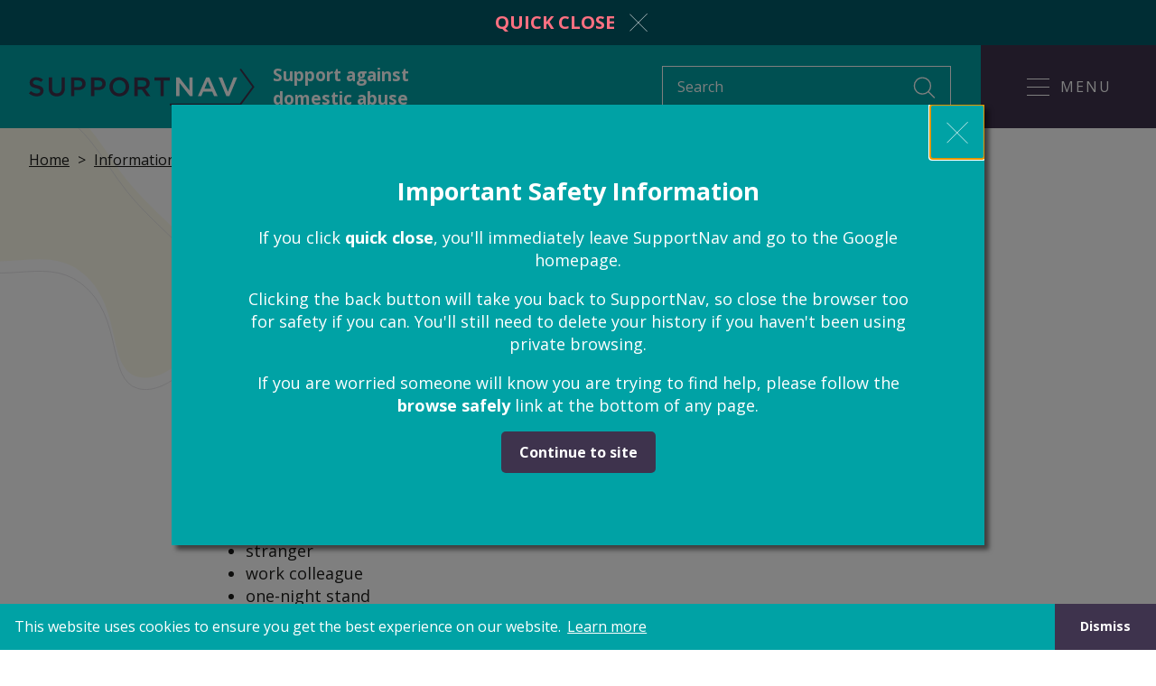

--- FILE ---
content_type: text/html; charset=UTF-8
request_url: https://supportnav.org.uk/advice/harassment
body_size: 6708
content:

        
<!DOCTYPE html>
<html lang="en" class="no-js">
<head>
    <meta charset="UTF-8">
    <meta http-equiv="X-UA-Compatible" content="IE=edge">
    <meta name="viewport" content="width=device-width, initial-scale=1.0">

    <link rel="home" href="https://supportnav.org.uk/" />

        <link rel="apple-touch-icon" sizes="180x180" href="/assets/favicons/apple-touch-icon.png">
    <link rel="icon" type="image/png" sizes="32x32" href="/assets/favicons/favicon-32x32.png">
    <link rel="icon" type="image/png" sizes="16x16" href="/assets/favicons/favicon-16x16.png">
    <link rel="mask-icon" href="/assets/favicons/safari-pinned-tab.svg" color="#00a2a5">
    <link rel="manifest" href="/site.webmanifest">
    <meta name="msapplication-TileColor" content="#00aba9">
    <meta name="msapplication-config" content="/browserconfig.xml">
    <meta name="theme-color" content="#00a2a5">

        <script>
        if ('classList' in document.documentElement) {
            // Add 'js' class to the html element
            document.documentElement.classList.remove('no-js');
            document.documentElement.classList.add('js');
        }
    </script>

        
        <link rel="preload" as="style" href="/assets/css/styles.css?id=ee35bb4428dec27fd603">
    <link rel="stylesheet" href="/assets/css/styles.css?id=ee35bb4428dec27fd603" media="print" onload="this.onload=null; this.media='all'">

    <noscript>
        <link rel="stylesheet" href="/assets/css/styles.css?id=ee35bb4428dec27fd603">
    </noscript>

        <link rel="preconnect" href="https://fonts.googleapis.com">
    <link rel="preconnect" href="https://fonts.gstatic.com" crossorigin>
    <link href="https://fonts.googleapis.com/css?family=Open+Sans:400,700,700i&display=swap" rel="stylesheet" media="print" onload="this.onload=null; this.media='all'">

    <noscript>
        <link href="https://fonts.googleapis.com/css?family=Open+Sans:400,700,700i&display=swap" rel="stylesheet">
    </noscript>

    <script src="/assets/js/main.js?id=2c6efd5484a8c49887da" async defer></script>

                <!-- Google Tag Manager -->
        <script>(function(w,d,s,l,i){w[l]=w[l]||[];w[l].push({'gtm.start':
        new Date().getTime(),event:'gtm.js'});var f=d.getElementsByTagName(s)[0],
        j=d.createElement(s),dl=l!='dataLayer'?'&l='+l:'';j.async=true;j.src=
        'https://www.googletagmanager.com/gtm.js?id='+i+dl;f.parentNode.insertBefore(j,f);
        })(window,document,'script','dataLayer','GTM-KHG587G');</script>
        <!-- End Google Tag Manager -->
    <title>SupportNav | Harassment</title><meta name="generator" content="SEOmatic">
<meta name="keywords" content="stalking stalker hassle unwanted attention associated stranger neighbour friend compensation bullying online graffiti damage attack personal personally connected connection">
<meta name="description" content="You can get protection from abuse , or unwanted attention that&#039;s upsetting, threatening or frightening.  Legal protection from domestic abuse is usually…">
<meta name="referrer" content="no-referrer-when-downgrade">
<meta name="robots" content="all">
<meta content="en" property="og:locale">
<meta content="SupportNav" property="og:site_name">
<meta content="website" property="og:type">
<meta content="https://supportnav.org.uk/advice/harassment" property="og:url">
<meta content="Harassment" property="og:title">
<meta content="You can get protection from abuse , or unwanted attention that&#039;s upsetting, threatening or frightening.  Legal protection from domestic abuse is usually…" property="og:description">
<meta content="https://sr-supportnav-craft.s3.amazonaws.com/images/_1200x630_crop_center-center_82_none/SupportNav-Meta-Image-v1.jpg?mtime=1644600112" property="og:image">
<meta content="1200" property="og:image:width">
<meta content="630" property="og:image:height">
<meta content="SupportNav logo" property="og:image:alt">
<meta name="twitter:card" content="summary_large_image">
<meta name="twitter:creator" content="@">
<meta name="twitter:title" content="Harassment">
<meta name="twitter:description" content="You can get protection from abuse , or unwanted attention that&#039;s upsetting, threatening or frightening.  Legal protection from domestic abuse is usually…">
<meta name="twitter:image" content="https://sr-supportnav-craft.s3.amazonaws.com/images/_800x418_crop_center-center_82_none/SupportNav-Meta-Image-v1.jpg?mtime=1644600112">
<meta name="twitter:image:width" content="800">
<meta name="twitter:image:height" content="418">
<meta name="twitter:image:alt" content="SupportNav logo">
<link href="https://supportnav.org.uk/advice/harassment" rel="canonical">
<link href="https://supportnav.org.uk/" rel="home">
<link type="text/plain" href="https://supportnav.org.uk/humans.txt" rel="author"></head>

<body>
            <!-- Google Tag Manager (noscript) -->
        <noscript><iframe src="https://www.googletagmanager.com/ns.html?id=GTM-KHG587G"
        height="0" width="0" style="display:none;visibility:hidden"></iframe></noscript>
        <!-- End Google Tag Manager (noscript) -->
    
    
<div class="dialog" aria-hidden="true" id="staySafeModal" aria-labelledby="dialogTitle" role="dialog">
    <div class="dialog__overlay" tabindex="-1" data-a11y-dialog-hide></div>
        <div class="dialog__content" role="document">
                        <button data-a11y-dialog-hide class="dialog__close" aria-label="Close this dialog window">
                

<svg class="svg-icon dialog__cross">
        <use xlink:href="/assets/svg/sprite.svg#cross"></use>
</svg>
            </button>

            <h3 class="dialog__title" id="dialogTitle">Important Safety Information</h3>

            <p>If you click <strong>quick close</strong>, you'll immediately leave SupportNav and go to the Google homepage.</p>

            <p>Clicking the back button will take you back to SupportNav, so close the browser too for safety if you can. You'll still need to delete your history if you haven't been using private browsing.</p>

            <p>If you are worried someone will know you are trying to find help, please follow the <strong>browse safely</strong> link at the bottom of any page.</p>

            <button data-a11y-dialog-hide class="btn">
                Continue to site
            </button>
        </div>
</div>

    <ul class="skip-to">
        <li class="skip-to__item">
            <a href="#content" class="skip-to__link">Skip to content</a>
        </li>
    </ul>

    <div id="site-wrap" class="site-wrap">
        
<div class="quick-close">
    <a href="https://www.google.co.uk" class="quick-close__link">
        <span class="quick-close__text">Quick close</span>
        

<svg class="svg-icon quick-close__icon">
        <use xlink:href="/assets/svg/sprite.svg#cross"></use>
</svg>
    </a>
</div>
        
    <header role="banner" class="c-header" id="site-header">
        <div class="container">
            <a href="/" class="c-header__home">
                

<svg class="svg-icon c-header__home__logo">
        <use xlink:href="/assets/svg/sprite.svg#logo-dark"></use>
</svg>
                <span class="u-a11y">SupportNav</span>
                <span class="c-header__home__text">Support against domestic abuse</span>
            </a>

            <form action="https://supportnav.org.uk/search" class="c-header__search c-header__search--desktop">
                <label for="search" class="u-a11y">Search</label>
                <input type="text" name="q" id="search" class="c-header__search__input" aria-label="Search query" placeholder="Search" required>
                <button type="submit" class="c-header__search__btn" aria-label="Submit search">
                    

<svg class="svg-icon c-header__search__icon">
            <title>Search</title>
        <use xlink:href="/assets/svg/sprite.svg#search"></use>
</svg>
                </button>
            </form>

            <button class="c-header__nav-toggle js-nav-btn">
                <div class="c-header__nav-toggle__icon">
                    <span class="c-header__nav-toggle__lines"></span>
                </div>
                <span class="c-header__nav-toggle__text js-nav-text">Menu</span>
            </button>

            <div class="c-header__main js-nav-container">
                <div class="container">
                    <div class="c-header__main__inner">
                        
                        <ul class="c-header__links grid">
                                                            <li class="c-header__links__item col-small-4 col-medium-3">
                                    <a href="https://supportnav.org.uk/danger" class="c-header__links__link">I&#039;m in danger now<br></a>
                                </li>
                                                            <li class="c-header__links__item col-small-4 col-medium-3">
                                    <a href="https://supportnav.org.uk/protection" class="c-header__links__link">Get protection from domestic abuse<br></a>
                                </li>
                                                            <li class="c-header__links__item col-small-4 col-medium-3">
                                    <a href="https://supportnav.org.uk/advice" class="c-header__links__link">Information and advice<br></a>
                                </li>
                                                            <li class="c-header__links__item col-small-4 col-medium-3">
                                    <a href="https://supportnav.org.uk/leaving-an-abusive-relationship" class="c-header__links__link">Leaving an abusive relationship<br></a>
                                </li>
                                                            <li class="c-header__links__item col-small-4 col-medium-3">
                                    <a href="https://supportnav.org.uk/protection/report-police" class="c-header__links__link">Report abuse to the police<br></a>
                                </li>
                                                            <li class="c-header__links__item col-small-4 col-medium-3">
                                    <a href="https://supportnav.org.uk/talk-to-someone" class="c-header__links__link">Talk to someone<br></a>
                                </li>
                                                            <li class="c-header__links__item col-small-4 col-medium-3">
                                    <a href="https://supportnav.org.uk/what-is-domestic-abuse" class="c-header__links__link">What is domestic abuse?<br></a>
                                </li>
                                                            <li class="c-header__links__item col-small-4 col-medium-3">
                                    <a href="https://supportnav.org.uk/help-someone" class="c-header__links__link">Help someone affected by domestic abuse<br></a>
                                </li>
                                                    </ul>

                        <form action="https://supportnav.org.uk/search" class="c-header__search c-header__search--mobile">
                            <label for="mobile_search" class="u-a11y">Search</label>
                            <input type="text" name="q" id="mobile_search" class="c-header__search__input" aria-label="Search query" placeholder="Search" required>
                            <button type="submit" class="c-header__search__btn" aria-label="Submit search">
                                

<svg class="svg-icon c-header__search__icon">
            <title>Search</title>
        <use xlink:href="/assets/svg/sprite.svg#search"></use>
</svg>
                            </button>
                        </form>
                    </div>
                </div>
            </div>
        </div>
    </header>

        <main id="content" role="main" class="main" tabindex="-1">
                <div class="editorial">
        <div class="container">
            

<nav aria-label="Breadcrumbs">
    <ul class="breadcrumb">
        <li class="breadcrumb__item breadcrumb__item--home">
            <a href="/" class="breadcrumb__link">Home</a>
        </li>

        
                                    <li class="breadcrumb__item">
                    <a href="https://supportnav.org.uk/advice" class="breadcrumb__link">
                        Information and advice
                    </a>
                </li>
            
        
        <li class="breadcrumb__item">
                                        <span class="breadcrumb--here">Harassment</span>
                    </li>
    </ul>
</nav>
        </div>

        <div class="container container--narrow">
            <h1>Harassment</h1>

                            <div class="body-text">
                    <p>You can get protection from <strong>abuse</strong>, or <strong>unwanted attention</strong> that's upsetting, threatening or frightening.</p>
<p>Legal protection from domestic abuse is usually made by a court through <a href="https://supportnav.org.uk/protection/legal-protection">non-molestation orders and occupation orders</a>. But these orders can only be used against someone you're <a href="https://supportnav.org.uk/protection/legal-protection/apply-court-order" target="_blank" rel="noreferrer noopener"><strong>personally connected</strong></a> to, such as a relative, spouse, partner or someone you've been in a significant relationship with.</p>
<p>Instead, you could get a <strong>harassment order</strong>, which can be used against <strong>someone who isn't personally connected to you</strong>, such as a:</p>
<ul><li>friend</li><li>stranger</li><li>work colleague</li><li>one-night stand</li></ul>
<p>If you are in immediate danger, <strong>call 999 and ask for the police</strong>. See <strong><a href="https://supportnav.org.uk/danger">I’m in danger now</a></strong>.</p>
                </div>
                    </div>

                

                    

    <div class="container container--narrow vertical-rhythm">
        <div class="editorial__anchor-links">
            
            <ul class="link-list">
                                    <li class="link-list__item">
                        <a href="#editorial_block_1" class="link-list__link js-scroll-to">Protection from harassment</a>
                    </li>
                                    <li class="link-list__item">
                        <a href="#editorial_block_2" class="link-list__link js-scroll-to">How to apply</a>
                    </li>
                                    <li class="link-list__item">
                        <a href="#editorial_block_3" class="link-list__link js-scroll-to">Report harassment to the police</a>
                    </li>
                                    <li class="link-list__item">
                        <a href="#editorial_block_4" class="link-list__link js-scroll-to">What is harassment?</a>
                    </li>
                                    <li class="link-list__item">
                        <a href="#editorial_block_5" class="link-list__link js-scroll-to">Get help</a>
                    </li>
                            </ul>
        </div>
    </div>
    
                    
        <div id="editorial_block_1" class="editorial__block  vertical-rhythm">
            <div class="container container--narrow">
                                    <h3>Protection from harassment</h3>
                
                
                                    <div class="body-text">
                        <p>If you're being harassed or abused by anyone who does not count as an associated person, you can apply to a county court for a <strong>harassment order</strong> (injunction).</p>
<p>The order tells someone to stop harassing you. If they don't stop it’s a <strong>criminal offence</strong> and they could be fined, sent to prison or both.</p>
<p>You can also ask for <strong>compensation</strong> for any financial losses or distress and anxiety caused by their actions.</p>
                    </div>
                
                                
                                
            </div>
        </div>
                    
        <div id="editorial_block_2" class="editorial__block editorial__block--grey vertical-rhythm">
            <div class="container container--narrow">
                                    <h3>How to apply</h3>
                
                
                                    <div class="body-text">
                        <p>Before applying to court, it’s always a good idea to <strong><a href="https://supportnav.org.uk/get-legal-support">get legal advice</a></strong>. You may also be able to get <strong><a href="https://supportnav.org.uk/get-legal-support/legal-aid">legal aid</a></strong>.</p>
<p>You’ll need to show <strong>evidence</strong> to the court, so it’s important to <strong>keep a record</strong> of everything that happens to you, including relevant medical records or police reports. </p>
<p>Make notes of events with dates, take photos of any damage, and keep letters, emails and phone records.</p>
                    </div>
                
                                                    <div class="editorial__links vertical-rhythm">
                                                    

    <div class="external-links external-links--no-title">
        
        <ul class="link-list">
                            <li class="link-list__item">
                    <a href="https://www.gov.uk/government/publications/form-n16a-application-for-injunction-general-form" target="_blank" rel="noopener noreferrer" class="link-list__link">Application form for a harassment order (injunction) (GOV.UK)</a>
                </li>
                            <li class="link-list__item">
                    <a href="https://www.gov.uk/government/publications/form-n1-claim-form-cpr-part-7" target="_blank" rel="noopener noreferrer" class="link-list__link">Compensation claim form (GOV.UK)</a>
                </li>
                    </ul>
    </div>
                                            </div>
                
                                
            </div>
        </div>
                    
        <div id="editorial_block_3" class="editorial__block  vertical-rhythm">
            <div class="container container--narrow">
                                    <h3>Report harassment to the police</h3>
                
                
                                    <div class="body-text">
                        <p>It’s a <strong>criminal offence</strong> to stalk, harass or make someone feel scared of being attacked. You can<strong> report this abuse to the police</strong>. </p>
<p>The police may:</p>
<ul><li>give the abuser a harassment warning</li><li>charge the abuser and seek a criminal prosecution</li></ul><h4>Restraining orders</h4>
<p>If your case goes to court, the judge can stop the abuser from contacting or going near you with a <strong>restraining order</strong>. The court can issue a restraining order even if the abuser isn’t found guilty. </p>
<p>It’s a criminal offence to break a restraining order and the abuser could be jailed for it.<br /></p>
                    </div>
                
                                
                                                                            

    <div class="vertical-rhythm">
        
        <div class="grid">
                            
                <div class="col-12">
                    

<a href="https://supportnav.org.uk/protection/report-police" class="link-panel ">
    
    <h2 class="link-panel__title h5">Report abuse to the police</h2>
</a>
                </div>
                            
                <div class="col-12">
                    

<a href="https://supportnav.org.uk/protection/report-police/criminal-proceedings/restraining-orders" class="link-panel ">
    
    <h2 class="link-panel__title h5">Restraining orders</h2>
</a>
                </div>
                    </div>
    </div>
                                    
            </div>
        </div>
                    
        <div id="editorial_block_4" class="editorial__block editorial__block--grey vertical-rhythm">
            <div class="container container--narrow">
                                    <h3>What is harassment?</h3>
                
                
                                    <div class="body-text">
                        <p>Harassment is when someone makes you feel threatened, humiliated, distressed or scared.</p>
<p>Harassing behaviours could include:</p>
<ul><li>abusive letters or emails</li><li>offensive comments on websites and social media</li><li>online bullying</li><li>spoken threats and abuse</li><li>graffiti</li><li>attacks on your home and property</li><li>stalking</li></ul>
                    </div>
                
                                
                                
            </div>
        </div>
                    
        <div id="editorial_block_5" class="editorial__block  vertical-rhythm">
            <div class="container container--narrow">
                                    <h3>Get help</h3>
                
                
                                    <div class="body-text">
                        <p>For help, information and practical advice on harassment or stalking <strong>call the <a href="https://www.suzylamplugh.org/pages/category/national-stalking-helpline" target="_blank" rel="noreferrer noopener">National Stalking Helpline</a> on 0808 802 0300</strong>. </p>
                    </div>
                
                                                    <div class="editorial__links vertical-rhythm">
                                                    

    <div class="external-links ">
                    <h4>More information</h4>
        
        <ul class="link-list">
                            <li class="link-list__item">
                    <a href="https://www.citizensadvice.org.uk/law-and-courts/discrimination/taking-action-about-discrimination/taking-action-about-harassment/" target="_blank" rel="noopener noreferrer" class="link-list__link">Taking action against harassment (Citizens Advice)</a>
                </li>
                            <li class="link-list__item">
                    <a href="https://rightsofwomen.org.uk/get-information/violence-against-women-and-international-law/harassment-and-the-law/" target="_blank" rel="noopener noreferrer" class="link-list__link">Harassment and the law (Rights of Women)</a>
                </li>
                            <li class="link-list__item">
                    <a href="https://www.suzylamplugh.org/Pages/Category/about-stalking" target="_blank" rel="noopener noreferrer" class="link-list__link">About stalking (Suzy Lamplugh Trust)</a>
                </li>
                    </ul>
    </div>
                                            </div>
                
                                                                            

    <div class="vertical-rhythm">
        
        <div class="grid">
                            
                <div class="col-12">
                    

<a href="https://supportnav.org.uk/talk-to-someone" class="link-panel ">
    
    <h2 class="link-panel__title h5">I need to talk to someone</h2>
</a>
                </div>
                    </div>
    </div>
                                    
            </div>
        </div>
    
                
                            

    <div class="container vertical-rhythm">
        <div class="contact-cta">
            <h4 class="contact-cta__title">Need more support? Just ask us.</h4>

                            <div class="contact-cta__body">
                    <p>Get in touch on <a href="/cdn-cgi/l/email-protection#01727471716e73756f60774173626b6065776862642f6e73662f746a" target="_blank" rel="noreferrer noopener"><span class="__cf_email__" data-cfemail="72010702021d00061c1304320011181316041b11175c1d00155c0719">[email&#160;protected]</span></a></p>
                </div>
                    </div>
    </div>
            </div>
        </main>

        
    <footer class="c-footer" role="contentinfo">
        <div class="container">
                        <a href="/" class="c-footer__home">
                

<svg class="svg-icon c-footer__home__logo">
        <use xlink:href="/assets/svg/sprite.svg#logo-white"></use>
</svg>
                <span class="u-a11y">SupportNav</span>
            </a>

                            
                                    <div class="c-footer__nav">
                                                    <h2 class="c-footer__title h4">Need advice?</h2>
                        
                                                                            <ul class="c-footer__links">
                                                                                                        
                                    <li class="c-footer__list-item">
                                        <a href="https://supportnav.org.uk/advice/children" class="c-footer__link">Children</a>
                                    </li>
                                                                                                        
                                    <li class="c-footer__list-item">
                                        <a href="https://supportnav.org.uk/advice/housing" class="c-footer__link">Housing</a>
                                    </li>
                                                                                                        
                                    <li class="c-footer__list-item">
                                        <a href="https://supportnav.org.uk/advice/money-and-benefits" class="c-footer__link">Money and benefits</a>
                                    </li>
                                                                                                        
                                    <li class="c-footer__list-item">
                                        <a href="https://supportnav.org.uk/advice/immigration" class="c-footer__link">Immigration</a>
                                    </li>
                                                                                                        
                                    <li class="c-footer__list-item">
                                        <a href="https://supportnav.org.uk/advice/separation-and-divorce" class="c-footer__link">Separation and divorce</a>
                                    </li>
                                                                                                        
                                    <li class="c-footer__list-item">
                                        <a href="https://supportnav.org.uk/advice/harassment" class="c-footer__link">Harassment</a>
                                    </li>
                                                                                                        
                                    <li class="c-footer__list-item">
                                        <a href="https://supportnav.org.uk/get-legal-support" class="c-footer__link">Legal support</a>
                                    </li>
                                                            </ul>
                                            </div>

                                    <div class="c-footer__nav">
                                                    <h2 class="c-footer__title h4">Need protection?</h2>
                        
                                                                            <ul class="c-footer__links">
                                                                                                        
                                    <li class="c-footer__list-item">
                                        <a href="https://supportnav.org.uk/protection/legal-protection" class="c-footer__link">Court orders and injunctions</a>
                                    </li>
                                                                                                        
                                    <li class="c-footer__list-item">
                                        <a href="https://supportnav.org.uk/protection/report-police" class="c-footer__link">Report abuse to the police</a>
                                    </li>
                                                                                                        
                                    <li class="c-footer__list-item">
                                        <a href="https://supportnav.org.uk/leaving-an-abusive-relationship" class="c-footer__link">Leaving an abusive relationship</a>
                                    </li>
                                                                                                        
                                    <li class="c-footer__list-item">
                                        <a href="https://supportnav.org.uk/danger" class="c-footer__link">Emergencies</a>
                                    </li>
                                                            </ul>
                                            </div>

                            
            <div class="c-footer__bottom">
                <ul class="c-footer__links c-footer__links--secondary">
                                        
                                            <li class="c-footer__list-item">
                            <a href="https://supportnav.org.uk/about-us" class="c-footer__link">About us</a>
                        </li>
                                            <li class="c-footer__list-item">
                            <a href="https://supportnav.org.uk/contact" class="c-footer__link">Contact</a>
                        </li>
                                            <li class="c-footer__list-item">
                            <a href="https://supportnav.org.uk/browse-safely" class="c-footer__link">Browse safely</a>
                        </li>
                                            <li class="c-footer__list-item">
                            <a href="https://supportnav.org.uk/broken-link" class="c-footer__link">Report a broken link</a>
                        </li>
                                    </ul>

                                    <a href="https://www.electricputty.co.uk/" target="_blank" rel="noopener noreferrer" class="c-footer__ep-link" >Website by Electric Putty</a>
                            </div>
        </div>

        
<a
    href="#site-wrap"
    class="scroll-top-btn js-scroll-top-btn"
    aria-label="Scroll to the top of the page"
>
    

<svg class="svg-icon scroll-top-btn__icon">
        <use xlink:href="/assets/svg/sprite.svg#arrow-up"></use>
</svg>
    Back to top
</a>
    </footer>

                

    </div>

    
    <script data-cfasync="false" src="/cdn-cgi/scripts/5c5dd728/cloudflare-static/email-decode.min.js"></script><script type="application/ld+json">{"@context":"http://schema.org","@graph":[{"@type":"WebPage","author":{"@id":"https://www.rcjadvice.org.uk/#identity"},"copyrightHolder":{"@id":"https://www.rcjadvice.org.uk/#identity"},"copyrightYear":"2021","creator":{"@id":"https://www.rcjadvice.org.uk/#creator"},"dateModified":"2023-01-03T10:28:13+00:00","datePublished":"2021-05-24T16:37:00+01:00","description":"You can get protection from abuse , or unwanted attention that's upsetting, threatening or frightening.  Legal protection from domestic abuse is usually made by a court through non-molestation orders and occupation orders . But these orders can only be used against someone you're  personally connected  to, such as a relative, spouse, partner or someone you've been in a significant relationship with.  Instead, you could get a harassment order , which can be used against someone who isn't personally connected to you , such as a:  friend stranger work colleague one-night stand  If you are in immediate danger, call 999 and ask for the police . See  I’m in danger now .","headline":"Harassment","image":{"@type":"ImageObject","url":"https://sr-supportnav-craft.s3.amazonaws.com/images/_1200x630_crop_center-center_82_none/SupportNav-Meta-Image-v1.jpg?mtime=1644600112"},"inLanguage":"en","mainEntityOfPage":"https://supportnav.org.uk/advice/harassment","name":"Harassment","publisher":{"@id":"https://www.rcjadvice.org.uk/#creator"},"url":"https://supportnav.org.uk/advice/harassment"},{"@id":"https://www.rcjadvice.org.uk/#identity","@type":"LocalBusiness","description":"RCJ Advice deliver free legal advice to people with a court case in the civil and family courts in England and Wales.","image":{"@type":"ImageObject","height":"291","url":"https://s3.eu-west-2.amazonaws.com/files.supportnav.org.uk/images/RCJ-Advice-new.png","width":"800"},"logo":{"@type":"ImageObject","height":"60","url":"https://sr-supportnav-craft.s3.amazonaws.com/images/_600x60_fit_center-center_82_none/RCJ-Advice-new.png?mtime=1645022014","width":"165"},"name":"RCJ Advice","priceRange":"$","url":"https://www.rcjadvice.org.uk/"},{"@id":"#creator","@type":"Organization"},{"@type":"BreadcrumbList","description":"Breadcrumbs list","itemListElement":[{"@type":"ListItem","item":"https://supportnav.org.uk/","name":"SupportNav","position":1},{"@type":"ListItem","item":"https://supportnav.org.uk/advice","name":"Information and advice","position":2},{"@type":"ListItem","item":"https://supportnav.org.uk/advice/harassment","name":"Harassment","position":3}],"name":"Breadcrumbs"}]}</script><script defer src="https://static.cloudflareinsights.com/beacon.min.js/vcd15cbe7772f49c399c6a5babf22c1241717689176015" integrity="sha512-ZpsOmlRQV6y907TI0dKBHq9Md29nnaEIPlkf84rnaERnq6zvWvPUqr2ft8M1aS28oN72PdrCzSjY4U6VaAw1EQ==" data-cf-beacon='{"version":"2024.11.0","token":"23a58e49428f4d0caad538befb9b9785","r":1,"server_timing":{"name":{"cfCacheStatus":true,"cfEdge":true,"cfExtPri":true,"cfL4":true,"cfOrigin":true,"cfSpeedBrain":true},"location_startswith":null}}' crossorigin="anonymous"></script>
</body>
</html>
    

--- FILE ---
content_type: text/css
request_url: https://supportnav.org.uk/assets/css/styles.css?id=ee35bb4428dec27fd603
body_size: 11803
content:
.cc-window{opacity:1;transition:opacity 1s ease}.cc-window.cc-invisible{opacity:0}.cc-animate.cc-revoke{transition:transform 1s ease}.cc-animate.cc-revoke.cc-top{transform:translateY(-2em)}.cc-animate.cc-revoke.cc-bottom{transform:translateY(2em)}.cc-animate.cc-revoke.cc-active.cc-bottom,.cc-animate.cc-revoke.cc-active.cc-top,.cc-revoke:hover{transform:translateY(0)}.cc-grower{max-height:0;overflow:hidden;transition:max-height 1s}.cc-revoke,.cc-window{position:fixed;overflow:hidden;box-sizing:border-box;font-family:Helvetica,Calibri,Arial,sans-serif;font-size:1rem;line-height:1.5em;display:flex;flex-wrap:nowrap;z-index:9999}.cc-window.cc-static{position:static}.cc-window.cc-floating{padding:2em;max-width:24em;flex-direction:column}.cc-window.cc-banner{padding:1em 1.8em;width:100%;flex-direction:row}.cc-revoke{padding:.5em}.cc-revoke:hover{text-decoration:underline}.cc-header{font-size:1.125rem;font-weight:700}.cc-btn,.cc-close,.cc-link,.cc-revoke{cursor:pointer}.cc-link{opacity:.8;display:inline-block;padding:.2em;text-decoration:underline}.cc-link:hover{opacity:1}.cc-link:active,.cc-link:visited{color:initial}.cc-btn{display:block;padding:.4em .8em;font-size:.9em;font-weight:700;border-width:0.125rem;border-style:solid;text-align:center;white-space:nowrap}.cc-highlight .cc-btn:first-child{background-color:transparent;border-color:transparent}.cc-highlight .cc-btn:first-child:focus,.cc-highlight .cc-btn:first-child:hover{background-color:transparent;text-decoration:underline}.cc-close{display:block;position:absolute;top:.5em;right:.5em;font-size:1.6em;opacity:.9;line-height:.75}.cc-close:focus,.cc-close:hover{opacity:1}.cc-revoke.cc-top{top:0;left:3em;border-bottom-left-radius:.5em;border-bottom-right-radius:.5em}.cc-revoke.cc-bottom{bottom:0;left:3em;border-top-left-radius:.5em;border-top-right-radius:.5em}.cc-revoke.cc-left{left:3em;right:unset}.cc-revoke.cc-right{right:3em;left:unset}.cc-top{top:1em}.cc-left{left:1em}.cc-right{right:1em}.cc-bottom{bottom:1em}.cc-floating>.cc-link{margin-bottom:1em}.cc-floating .cc-message{display:block;margin-bottom:1em}.cc-window.cc-floating .cc-compliance{flex:1 0 auto}.cc-window.cc-banner{align-items:center}.cc-banner.cc-top{left:0;right:0;top:0}.cc-banner.cc-bottom{left:0;right:0;bottom:0}.cc-banner .cc-message{display:block;flex:1 1 auto;max-width:100%;margin-right:1em}.cc-compliance{display:flex;align-items:center;align-content:space-between}.cc-floating .cc-compliance>.cc-btn{flex:1}.cc-btn+.cc-btn{margin-left:.5em}@media print{.cc-revoke,.cc-window{display:none}}@media screen and (max-width:900px){.cc-btn{white-space:normal}}@media screen and (max-width:414px) and (orientation:portrait),screen and (max-width:736px) and (orientation:landscape){.cc-window.cc-top{top:0}.cc-window.cc-bottom{bottom:0}.cc-window.cc-banner,.cc-window.cc-floating,.cc-window.cc-left,.cc-window.cc-right{left:0;right:0}.cc-window.cc-banner{flex-direction:column}.cc-window.cc-banner .cc-compliance{flex:1 1 auto}.cc-window.cc-floating{max-width:none}.cc-window .cc-message{margin-bottom:1em}.cc-window.cc-banner{align-items:unset}.cc-window.cc-banner .cc-message{margin-right:0}}.cc-floating.cc-theme-classic{padding:1.2em;border-radius:0.3125rem}.cc-floating.cc-type-info.cc-theme-classic .cc-compliance{text-align:center;display:inline;flex:none}.cc-theme-classic .cc-btn{border-radius:0.3125rem}.cc-theme-classic .cc-btn:last-child{min-width:8.75rem}.cc-floating.cc-type-info.cc-theme-classic .cc-btn{display:inline-block}.cc-theme-edgeless.cc-window{padding:0}.cc-floating.cc-theme-edgeless .cc-message{margin:2em 2em 1.5em}.cc-banner.cc-theme-edgeless .cc-btn{margin:0;padding:.8em 1.8em;height:100%}.cc-banner.cc-theme-edgeless .cc-message{margin-left:1em}.cc-floating.cc-theme-edgeless .cc-btn+.cc-btn{margin-left:0}
@charset "UTF-8";
/*! normalize.css v4.1.1 | MIT License | github.com/necolas/normalize.css */html{font-family:sans-serif}body{margin:0}article,aside,details,figcaption,figure,footer,header,main,menu,nav,section,summary{display:block}audio,canvas,progress,video{display:inline-block}audio:not([controls]){display:none;height:0}progress{vertical-align:baseline}[hidden],template{display:none}a{background-color:transparent}a:active,a:hover{outline-width:0}abbr[title]{border-bottom:none;text-decoration:underline;-webkit-text-decoration:underline dotted;text-decoration:underline dotted}b,strong{font-weight:inherit;font-weight:bolder}dfn{font-style:italic}h1{font-size:2em;margin:.67em 0}mark{background-color:#ff0;color:#000}small{font-size:80%}sub,sup{font-size:75%;line-height:0;position:relative;vertical-align:baseline}sub{bottom:-.25em}sup{top:-.5em}img{border-style:none}svg:not(:root){overflow:hidden}code,kbd,pre,samp{font-family:monospace,monospace;font-size:1em}figure{margin:1em 2.5rem}hr{box-sizing:content-box;height:0;overflow:visible}button,input,select,textarea{font:inherit;margin:0}optgroup{font-weight:700}button,input{overflow:visible}button,select{text-transform:none}[type=reset],[type=submit],button,html [type=button]{-webkit-appearance:button}[type=button]::-moz-focus-inner,[type=reset]::-moz-focus-inner,[type=submit]::-moz-focus-inner,button::-moz-focus-inner{border-style:none;padding:0}[type=button]:-moz-focusring,[type=reset]:-moz-focusring,[type=submit]:-moz-focusring,button:-moz-focusring{outline:1px dotted ButtonText}fieldset{border:1px solid silver;margin:0 0.125rem;padding:.35em .625em .75em}legend{box-sizing:border-box;color:inherit;display:table;max-width:100%;padding:0;white-space:normal}textarea{overflow:auto}[type=checkbox],[type=radio]{box-sizing:border-box;padding:0}[type=number]::-webkit-inner-spin-button,[type=number]::-webkit-outer-spin-button{height:auto}[type=search]{-webkit-appearance:textfield;outline-offset:-2px}[type=search]::-webkit-search-cancel-button,[type=search]::-webkit-search-decoration{-webkit-appearance:none}::-webkit-input-placeholder{color:inherit;opacity:.54}::-webkit-file-upload-button{-webkit-appearance:button;font:inherit}blockquote,body,caption,dd,dl,fieldset,figure,form,h1,h2,h3,h4,h5,h6,hr,legend,ol,p,pre,table,td,th,ul{margin:0;padding:0}iframe{vertical-align:middle}body,html{height:100%}html{box-sizing:border-box;font-size:1rem;font-family:Open Sans,sans-serif;line-height:1.4;color:#1d1d1b;-webkit-text-size-adjust:100%;-ms-text-size-adjust:100%;-moz-osx-font-smoothing:grayscale;-webkit-font-smoothing:antialiased;-webkit-animation:none!important;animation:none!important}body{background-color:#fff;overflow-x:hidden;overflow-y:auto;min-width:320px}*,:after,:before{box-sizing:inherit}.site-wrap{min-height:100%;display:flex;flex-direction:column}.main{position:relative;flex:1 0 auto;display:flex;flex-direction:column;outline:none}[type=submit],button{-webkit-appearance:none;-moz-appearance:none;appearance:none;border:0;padding:0;background:transparent;color:inherit;font:inherit;line-height:normal;cursor:pointer;transition:color .25s ease,background-color .25s ease,border-color .25s ease}fieldset{border:0;padding:0;width:100%}legend{overflow:hidden}[type=color],[type=date],[type=datetime-local],[type=datetime],[type=email],[type=month],[type=number],[type=password],[type=phone],[type=search],[type=tel],[type=text],[type=time],[type=url],input:not([type]),select,select[multiple=multiple],select[multiple],textarea{appearance:none;-moz-appearance:none;-webkit-appearance:none;background-color:#fff;color:#1d1d1b;box-shadow:none;padding:0.667rem 1rem;border:1px solid #3e334d;font-family:Open Sans,sans-serif;width:100%}[type=color]:focus,[type=date]:focus,[type=datetime-local]:focus,[type=datetime]:focus,[type=email]:focus,[type=month]:focus,[type=number]:focus,[type=password]:focus,[type=phone]:focus,[type=search]:focus,[type=tel]:focus,[type=text]:focus,[type=time]:focus,[type=url]:focus,input:not([type]):focus,select:focus,select[multiple=multiple]:focus,select[multiple]:focus,textarea:focus{outline:0;box-shadow:0 0 0 4px #f6a97a}.inline [type=color],.inline [type=date],.inline [type=datetime-local],.inline [type=datetime],.inline [type=email],.inline [type=month],.inline [type=number],.inline [type=password],.inline [type=phone],.inline [type=search],.inline [type=tel],.inline [type=text],.inline [type=time],.inline [type=url],.inline input:not([type]),.inline select,.inline select[multiple=multiple],.inline select[multiple],.inline textarea{width:auto;max-width:100%}.inline [type=color]:not(:last-child),.inline [type=date]:not(:last-child),.inline [type=datetime-local]:not(:last-child),.inline [type=datetime]:not(:last-child),.inline [type=email]:not(:last-child),.inline [type=month]:not(:last-child),.inline [type=number]:not(:last-child),.inline [type=password]:not(:last-child),.inline [type=phone]:not(:last-child),.inline [type=search]:not(:last-child),.inline [type=tel]:not(:last-child),.inline [type=text]:not(:last-child),.inline [type=time]:not(:last-child),.inline [type=url]:not(:last-child),.inline input:not([type]):not(:last-child),.inline select:not(:last-child),.inline select[multiple=multiple]:not(:last-child),.inline select[multiple]:not(:last-child),.inline textarea:not(:last-child){margin-right:1rem}[type=color][disabled],[type=date][disabled],[type=datetime-local][disabled],[type=datetime][disabled],[type=email][disabled],[type=month][disabled],[type=number][disabled],[type=password][disabled],[type=phone][disabled],[type=search][disabled],[type=tel][disabled],[type=text][disabled],[type=time][disabled],[type=url][disabled],select[disabled],textarea[disabled]{cursor:not-allowed!important;color:#f7f7f7;background-color:#f7f7f7;resize:none}[type=range]{position:relative;top:0.1875rem}textarea{max-width:100%}[type=number]::-webkit-inner-spin-button,[type=number]::-webkit-outer-spin-button{-webkit-appearance:none;margin:0}[type=checkbox][disabled],[type=radio][disabled],select[disabled]{cursor:default}[type=checkbox],[type=radio]{width:auto;margin-right:0.5rem}.checkbox--inline,.radio--inline{margin-bottom:0;display:inline-block;margin-right:0.5rem}select,select[multiple=multiple],select[multiple]{max-width:100%}select{background-image:url("data:image/svg+xml;charset=utf-8,%3Csvg width='19' height='12' xmlns='http://www.w3.org/2000/svg'%3E%3Cpath d='M1 2l8.5 8L18 2' fill-rule='nonzero' stroke='%233E334D' stroke-width='3' fill='none'/%3E%3C/svg%3E");background-position:center right 1rem;background-repeat:no-repeat;background-size:1.375rem;padding-right:3rem;border-radius:0}@media screen and (min-width:0\0) and (-webkit-min-device-pixel-ratio:0.75), screen and (min-width:0\0) and (min-resolution:72dpi){select{padding-right:1rem}select,select:focus{background-image:none}}[type=submit],button{font-family:Open Sans,sans-serif}::input-placeholder{color:#666}::-webkit-input-placeholder{color:#666}::-moz-placeholder{color:#666}:-ms-input-placeholder{color:#666}::-webkit-file-upload-button{color:#fff;background:#545454;border:0;border-radius:0;box-shadow:none;padding:0.375rem 0.75rem;-webkit-appearance:none;font-weight:700;-webkit-transition:background .25s ease-in-out;transition:background .25s ease-in-out}::-webkit-file-upload-button:hover{cursor:pointer}.field-group.currency{position:relative}.field-group.currency input{padding-left:2rem}.field-group.currency:before{content:"£";color:#1d1d1b;font-weight:700;font-size:1.25rem;position:absolute;bottom:.75rem;left:1rem;line-height:1}label,legend{display:block;max-width:100%;padding-bottom:0.5rem;font-weight:700;-webkit-user-select:none;-moz-user-select:none;user-select:none}label.required:after,legend.required:after{content:" *";color:#c62828;font-weight:700}legend{padding-bottom:1rem}@media (min-width:48em){.label-inline{display:inline-block;padding-bottom:0;width:8rem}.label-inline+*{margin-left:.5rem}}@media (min-width:48em){.legend-inline{display:inline-block;padding-top:0.4375rem;padding-bottom:0.4375rem;margin-right:1rem;width:10rem;float:left}}.help-text{color:#1d1d1b;margin:0 0 0.5rem;font-style:italic}.hint{color:#f7f7f7;margin-top:-0.5rem;margin-bottom:0.5rem}.validation-error{margin-top:0.5rem!important;color:#c62828;font-weight:700}.h1,h1{color:#00a2a5;font-weight:700;line-height:1.2;font-size:1.625rem}.h1+*,h1+*{margin-top:1.4rem}@media (min-width:64em){.h1,h1{font-size:2.375rem}}.h2,h2{color:#00a2a5;font-weight:700;line-height:1.2;font-size:1.5rem}.h2+*,h2+*{margin-top:1.4rem}@media (min-width:64em){.h2,h2{font-size:2rem}}.h3,h3{color:#00a2a5;font-weight:700;line-height:1.2;font-size:1.3125rem}.h3+*,h3+*{margin-top:1.4rem}@media (min-width:64em){.h3,h3{font-size:1.6875rem}}.h4,h4{color:#00a2a5;font-weight:700;line-height:1.2;font-size:1.1875rem}.h4+*,h4+*{margin-top:1.4rem}@media (min-width:64em){.h4,h4{font-size:1.375rem}}.h5,h5{color:#00a2a5;font-weight:700;line-height:1.2;font-size:1rem}.h5+*,h5+*{margin-top:1.4rem}@media (min-width:64em){.h5,h5{font-size:1.1875rem}}.h6,h6{color:#00a2a5;font-weight:700;line-height:1.2;font-size:1rem}.h6+*,h6+*{margin-top:1.4rem}@media (min-width:64em){.h6,h6{font-size:1.1875rem}}img{max-width:100%;height:auto}img[src=""]{display:none}a{color:inherit;transition:color .25s ease,background-color .25s ease,border-color .25s ease;-webkit-text-decoration-skip:ink;text-decoration-skip-ink:auto}li>ol,li>ul{margin-bottom:0;margin-top:0}ol,ul{font-size:1rem;margin-left:2rem}@media (min-width:64em){ol,ul{font-size:1.125rem}}ol:not([class])+*,ul:not([class])+*{margin-top:1.3em}p{font-size:1rem}@media (min-width:64em){p{font-size:1.125rem}}p+*{margin-top:1em}table{border-collapse:collapse;border-spacing:0;width:100%}th{font-size:1.125rem;background:#f7f7f7;font-weight:700}td,th{text-align:left;color:#1d1d1b;padding:0.7rem}td{border-bottom:1px solid #f7f7f7}.container{width:100%;max-width:1280px;margin-right:auto;margin-left:auto;padding-right:16px;padding-left:16px}@media (min-width:48em){.container{padding-right:32px;padding-left:32px}}.container--wide{max-width:90rem}.container--narrow{max-width:54rem}@media (min-width:64em){.container--full{max-width:none}}.grid{display:flex;flex-wrap:wrap}.container .grid:not(.grid--bleed),.grid .grid:not(.grid--bleed){margin-right:-0.5rem;margin-left:-0.5rem}.justify-end{justify-content:flex-end}.justify-start{justify-content:flex-start}.justify-center{justify-content:center}.justify-space-between{justify-content:space-between}.justify-space-around{justify-content:space-around}.justify-space-evenly{justify-content:space-evenly}.align-stretch{align-items:stretch}.align-start{align-items:flex-start}.align-end{align-items:flex-end}.align-center{align-items:center}[class*=col-]{width:100%;padding:0.5rem}.col-bleed{padding:0}.col-bleed-y{padding-top:0;padding-bottom:0}.col-bleed-x{padding-left:0;padding-right:0}.col-12{width:100%}.col-11{width:91.66666667%}.col-10{width:83.33333333%}.col-9{width:75%}.col-8{width:66.66666667%}.col-7{width:58.33333333%}.col-6{width:50%}.col-5{width:41.66666667%}.col-4{width:33.33333333%}.col-3{width:25%}.col-2{width:16.66666667%}.col-1{width:8.33333333%}.col-auto{flex:1}@media (min-width:30em){.col-x-small-12{width:100%}.col-x-small-11{width:91.66666667%}.col-x-small-10{width:83.33333333%}.col-x-small-9{width:75%}.col-x-small-8{width:66.66666667%}.col-x-small-7{width:58.33333333%}.col-x-small-6{width:50%}.col-x-small-5{width:41.66666667%}.col-x-small-4{width:33.33333333%}.col-x-small-3{width:25%}.col-x-small-2{width:16.66666667%}.col-x-small-1{width:8.33333333%}.col-x-small-auto{flex:1}}@media (min-width:48em){.col-small-12{width:100%}.col-small-11{width:91.66666667%}.col-small-10{width:83.33333333%}.col-small-9{width:75%}.col-small-8{width:66.66666667%}.col-small-7{width:58.33333333%}.col-small-6{width:50%}.col-small-5{width:41.66666667%}.col-small-4{width:33.33333333%}.col-small-3{width:25%}.col-small-2{width:16.66666667%}.col-small-1{width:8.33333333%}.col-small-auto{flex:1}}@media (min-width:64em){.col-medium-12{width:100%}.col-medium-11{width:91.66666667%}.col-medium-10{width:83.33333333%}.col-medium-9{width:75%}.col-medium-8{width:66.66666667%}.col-medium-7{width:58.33333333%}.col-medium-6{width:50%}.col-medium-5{width:41.66666667%}.col-medium-4{width:33.33333333%}.col-medium-3{width:25%}.col-medium-2{width:16.66666667%}.col-medium-1{width:8.33333333%}.col-medium-auto{flex:1}}@media (min-width:80em){.col-large-12{width:100%}.col-large-11{width:91.66666667%}.col-large-10{width:83.33333333%}.col-large-9{width:75%}.col-large-8{width:66.66666667%}.col-large-7{width:58.33333333%}.col-large-6{width:50%}.col-large-5{width:41.66666667%}.col-large-4{width:33.33333333%}.col-large-3{width:25%}.col-large-2{width:16.66666667%}.col-large-1{width:8.33333333%}.col-large-auto{flex:1}}@media (min-width:90em){.col-x-large-12{width:100%}.col-x-large-11{width:91.66666667%}.col-x-large-10{width:83.33333333%}.col-x-large-9{width:75%}.col-x-large-8{width:66.66666667%}.col-x-large-7{width:58.33333333%}.col-x-large-6{width:50%}.col-x-large-5{width:41.66666667%}.col-x-large-4{width:33.33333333%}.col-x-large-3{width:25%}.col-x-large-2{width:16.66666667%}.col-x-large-1{width:8.33333333%}.col-x-large-auto{flex:1}}.grid--bleed{margin-left:0;margin-right:0}.grid--bleed>[class*=col-]{padding:0}.vertical-rhythm{margin-top:2rem}@media (min-width:64em){.vertical-rhythm{margin-top:3rem}}.body-text a{color:#0071a5}.body-text a:focus,.body-text a:hover{color:#00a2a5}.breadcrumb{margin-left:0;list-style-type:none;padding-top:1rem;padding-bottom:1.5rem;font-size:0.875rem}@media (min-width:64em){.breadcrumb{padding-top:1.5rem;padding-bottom:4rem;font-size:1rem}}.breadcrumb__item{display:inline-block}.breadcrumb__item:before{content:">";display:inline-block;padding:0 0.3125rem}.breadcrumb__item--home:before{content:none}.breadcrumb--here{color:#00a2a5}.btn{display:inline-block;position:relative;color:#fff;font-weight:700;font-size:1rem;background-color:#3e334d;padding:0.75rem 1.25rem;border:0;border-radius:0.3125rem;text-decoration:none}.btn:active,.btn:focus,.btn:hover{background-color:#514264;color:#fff}.btn--teal{background-color:#00a2a5}.btn--teal:active,.btn--teal:focus,.btn--teal:hover{background-color:#00c4c8;color:#fff}.svg-icon{display:inline-block;fill:currentColor;height:1em;width:1em;vertical-align:middle}.banner{position:fixed;bottom:0;left:0;right:0;z-index:31;background-color:#3e334d;color:#fff;padding:1.5rem 0}.banner[aria-hidden=true]{display:none}.banner__close{margin-top:1.5rem}.banner__close-btn{color:#fff;background-color:#3e334d;padding:0.5rem 0.75rem;border:1px solid #fff}.banner__close-btn:active,.banner__close-btn:focus,.banner__close-btn:hover{color:#3e334d;background-color:#fff}.blob-bg{flex:1 0 auto;padding-bottom:2rem;background-image:url("data:image/svg+xml;charset=utf-8,%3Csvg id='a2d46d23-867e-4970-b120-5f86cc414180' data-name='Layer 1' xmlns='http://www.w3.org/2000/svg' viewBox='0 0 370.689 464.6896'%3E %3Cg opacity='0.15'%3E %3Cpath d='M105.3221,447.1654c12.5189,1.84,24.2033.5514,33.54-4.9979,40.7933-24.2471-8.13-103.1612,39.0411-164.1459,42.1171-54.45,118.9553-20.0628,168.1528-82.3788,4.4054-5.58,34.7328-65.8333,12.0489-124.7346C337.6161,17.7041,278.67,3.5043,274.8,2.6377c-39.7693-8.9106-72.61,6.6329-98.1182,18.7055-22.3054,10.5589-33.6407,21.3893-38.8442,26.803-10.2984,10.712-17.7406,23.8522-23.9176,37.3673-12.5367,27.4255-20.26,56.8295-32.3623,84.4493-19.2587,43.9508-49.1971,82.4989-69.29,126.0737C5.9628,309.7119.58,324.1626.0436,339.2111-1.038,369.5425,18.3074,391.6753,24.24,398.8872c19.2435,23.3874,52.359,44.06,81.0818,48.2782' fill='%23f2ec83' fill-rule='evenodd'/%3E %3Cpath d='M109.0715,463.4049c12.5189,1.84,24.2033.5514,33.54-4.9979,40.7933-24.247-8.13-103.1611,39.0411-164.1459,42.1171-54.45,118.9552-20.0628,168.1527-82.3788,4.4055-5.5795,34.7328-65.8332,12.049-124.7346-20.4887-53.204-79.4351-67.4039-83.3049-68.27C238.78,9.9666,205.94,25.51,180.4311,37.5827,158.1256,48.1416,146.79,58.9721,141.5868,64.3858c-10.2983,10.7119-17.7406,23.8521-23.9176,37.3673-12.5366,27.4255-20.26,56.8294-32.3622,84.4492C66.0483,230.1532,36.11,268.7012,16.0173,312.276,9.7121,325.9514,4.3293,340.4022,3.793,355.4506,2.7114,385.782,22.0568,407.9149,27.99,415.1267c19.2435,23.3874,52.359,44.06,81.0818,48.2782' fill='none' stroke='%233e334d' stroke-linecap='round' stroke-linejoin='round' stroke-width='1'/%3E %3C/g%3E %3C/svg%3E"),url("data:image/svg+xml;charset=utf-8,%3Csvg id='f607097e-8fb9-4ba6-a478-2390ff35bf4c' data-name='a2d46d23-867e-4970-b120-5f86cc414180' xmlns='http://www.w3.org/2000/svg' viewBox='0 0 494.3747 269.2354'%3E %3Cg opacity='0.15'%3E %3Cpath d='M472.4128,191.8007c12.1059-26.3864,12.8044-65.4185,3.6708-94.2951-2.8173-8.9034-10.8431-37.1822-36.87-52.7948-12.9128-7.7461-27.9639-11.1021-42.8669-13.2626C348.8581,24.567,300.2233,28.6807,252.874,20.895c-29.7553-4.8929-58.622-14.43-88.4509-18.853-14.699-2.18-29.7726-3.0955-44.3653-.2927-7.3744,1.4155-22.6311,5.0234-43.635,17.9795C52.4051,34.5466,21.4829,53.6235,7.2961,91.83,5.9151,95.5476-14.28,152.7177,19.1814,198.878c37.0443,51.1043,104.0944,58.4859,111.1736,57.83,79.0574-7.3208,92.067-90.4913,160.6712-96.1581,76.8373-6.3463,116.3747,77.6639,158.9277,56.6577,9.7391-4.8081,17.1836-13.9056,22.4588-25.407' fill='%23f2ec83' fill-rule='evenodd'/%3E %3Cpath d='M483.99,203.79c12.1059-26.3863,12.8044-65.4184,3.6708-94.2951-2.8169-8.9038-10.8428-37.1826-36.87-52.7952-12.9128-7.7462-27.9639-11.1023-42.8671-13.2624-47.4882-6.8814-96.1229-2.7678-143.4722-10.5534-29.7553-4.8931-58.6219-14.43-88.4508-18.8532-14.699-2.18-29.7727-3.0954-44.3653-.2927-7.3742,1.4153-22.6312,5.0234-43.6351,17.98-24.0182,14.8183-54.94,33.8947-69.1264,72.1015-1.3813,3.7172-21.5767,60.8876,11.885,107.0478,37.0443,51.1043,104.0948,58.4862,111.1736,57.83C220.99,261.3767,234,178.2062,302.6037,172.5394c76.8374-6.3463,116.3748,77.6639,158.9277,56.6577,9.7391-4.8081,17.1836-13.9056,22.4588-25.407' fill='none' stroke='%233e334d' stroke-linecap='round' stroke-linejoin='round'/%3E %3C/g%3E %3C/svg%3E");background-repeat:no-repeat;background-size:15rem auto,20.625rem auto;background-position:top -5.625rem left -2.5rem,bottom -6.25rem right -3.75rem}@media (min-width:64em){.blob-bg{padding-bottom:3rem}}@media (min-width:90em){.blob-bg{background-image:url("data:image/svg+xml;charset=utf-8,%3Csvg id='a2d46d23-867e-4970-b120-5f86cc414180' data-name='Layer 1' xmlns='http://www.w3.org/2000/svg' viewBox='0 0 370.689 464.6896'%3E %3Cg opacity='0.15'%3E %3Cpath d='M105.3221,447.1654c12.5189,1.84,24.2033.5514,33.54-4.9979,40.7933-24.2471-8.13-103.1612,39.0411-164.1459,42.1171-54.45,118.9553-20.0628,168.1528-82.3788,4.4054-5.58,34.7328-65.8333,12.0489-124.7346C337.6161,17.7041,278.67,3.5043,274.8,2.6377c-39.7693-8.9106-72.61,6.6329-98.1182,18.7055-22.3054,10.5589-33.6407,21.3893-38.8442,26.803-10.2984,10.712-17.7406,23.8522-23.9176,37.3673-12.5367,27.4255-20.26,56.8295-32.3623,84.4493-19.2587,43.9508-49.1971,82.4989-69.29,126.0737C5.9628,309.7119.58,324.1626.0436,339.2111-1.038,369.5425,18.3074,391.6753,24.24,398.8872c19.2435,23.3874,52.359,44.06,81.0818,48.2782' fill='%23f2ec83' fill-rule='evenodd'/%3E %3Cpath d='M109.0715,463.4049c12.5189,1.84,24.2033.5514,33.54-4.9979,40.7933-24.247-8.13-103.1611,39.0411-164.1459,42.1171-54.45,118.9552-20.0628,168.1527-82.3788,4.4055-5.5795,34.7328-65.8332,12.049-124.7346-20.4887-53.204-79.4351-67.4039-83.3049-68.27C238.78,9.9666,205.94,25.51,180.4311,37.5827,158.1256,48.1416,146.79,58.9721,141.5868,64.3858c-10.2983,10.7119-17.7406,23.8521-23.9176,37.3673-12.5366,27.4255-20.26,56.8294-32.3622,84.4492C66.0483,230.1532,36.11,268.7012,16.0173,312.276,9.7121,325.9514,4.3293,340.4022,3.793,355.4506,2.7114,385.782,22.0568,407.9149,27.99,415.1267c19.2435,23.3874,52.359,44.06,81.0818,48.2782' fill='none' stroke='%233e334d' stroke-linecap='round' stroke-linejoin='round' stroke-width='1'/%3E %3C/g%3E %3C/svg%3E"),url("data:image/svg+xml;charset=utf-8,%3Csvg id='f607097e-8fb9-4ba6-a478-2390ff35bf4c' data-name='a2d46d23-867e-4970-b120-5f86cc414180' xmlns='http://www.w3.org/2000/svg' viewBox='0 0 494.3747 269.2354'%3E %3Cg opacity='0.15'%3E %3Cpath d='M472.4128,191.8007c12.1059-26.3864,12.8044-65.4185,3.6708-94.2951-2.8173-8.9034-10.8431-37.1822-36.87-52.7948-12.9128-7.7461-27.9639-11.1021-42.8669-13.2626C348.8581,24.567,300.2233,28.6807,252.874,20.895c-29.7553-4.8929-58.622-14.43-88.4509-18.853-14.699-2.18-29.7726-3.0955-44.3653-.2927-7.3744,1.4155-22.6311,5.0234-43.635,17.9795C52.4051,34.5466,21.4829,53.6235,7.2961,91.83,5.9151,95.5476-14.28,152.7177,19.1814,198.878c37.0443,51.1043,104.0944,58.4859,111.1736,57.83,79.0574-7.3208,92.067-90.4913,160.6712-96.1581,76.8373-6.3463,116.3747,77.6639,158.9277,56.6577,9.7391-4.8081,17.1836-13.9056,22.4588-25.407' fill='%23f2ec83' fill-rule='evenodd'/%3E %3Cpath d='M483.99,203.79c12.1059-26.3863,12.8044-65.4184,3.6708-94.2951-2.8169-8.9038-10.8428-37.1826-36.87-52.7952-12.9128-7.7462-27.9639-11.1023-42.8671-13.2624-47.4882-6.8814-96.1229-2.7678-143.4722-10.5534-29.7553-4.8931-58.6219-14.43-88.4508-18.8532-14.699-2.18-29.7727-3.0954-44.3653-.2927-7.3742,1.4153-22.6312,5.0234-43.6351,17.98-24.0182,14.8183-54.94,33.8947-69.1264,72.1015-1.3813,3.7172-21.5767,60.8876,11.885,107.0478,37.0443,51.1043,104.0948,58.4862,111.1736,57.83C220.99,261.3767,234,178.2062,302.6037,172.5394c76.8374-6.3463,116.3748,77.6639,158.9277,56.6577,9.7391-4.8081,17.1836-13.9056,22.4588-25.407' fill='none' stroke='%233e334d' stroke-linecap='round' stroke-linejoin='round'/%3E %3C/g%3E %3C/svg%3E");background-size:23.125rem auto,30.625rem auto;background-position:top -6.875rem left -2.5rem,bottom -10.625rem right -5rem}}@media (max-width:47.99em){.blob-bg--home{background:none}}@media (min-width:90em){.blob-bg--home{background-image:url("data:image/svg+xml;charset=utf-8,%3Csvg id='a2d46d23-867e-4970-b120-5f86cc414180' data-name='Layer 1' xmlns='http://www.w3.org/2000/svg' viewBox='0 0 370.689 464.6896'%3E %3Cg opacity='0.15'%3E %3Cpath d='M105.3221,447.1654c12.5189,1.84,24.2033.5514,33.54-4.9979,40.7933-24.2471-8.13-103.1612,39.0411-164.1459,42.1171-54.45,118.9553-20.0628,168.1528-82.3788,4.4054-5.58,34.7328-65.8333,12.0489-124.7346C337.6161,17.7041,278.67,3.5043,274.8,2.6377c-39.7693-8.9106-72.61,6.6329-98.1182,18.7055-22.3054,10.5589-33.6407,21.3893-38.8442,26.803-10.2984,10.712-17.7406,23.8522-23.9176,37.3673-12.5367,27.4255-20.26,56.8295-32.3623,84.4493-19.2587,43.9508-49.1971,82.4989-69.29,126.0737C5.9628,309.7119.58,324.1626.0436,339.2111-1.038,369.5425,18.3074,391.6753,24.24,398.8872c19.2435,23.3874,52.359,44.06,81.0818,48.2782' fill='%23f2ec83' fill-rule='evenodd'/%3E %3Cpath d='M109.0715,463.4049c12.5189,1.84,24.2033.5514,33.54-4.9979,40.7933-24.247-8.13-103.1611,39.0411-164.1459,42.1171-54.45,118.9552-20.0628,168.1527-82.3788,4.4055-5.5795,34.7328-65.8332,12.049-124.7346-20.4887-53.204-79.4351-67.4039-83.3049-68.27C238.78,9.9666,205.94,25.51,180.4311,37.5827,158.1256,48.1416,146.79,58.9721,141.5868,64.3858c-10.2983,10.7119-17.7406,23.8521-23.9176,37.3673-12.5366,27.4255-20.26,56.8294-32.3622,84.4492C66.0483,230.1532,36.11,268.7012,16.0173,312.276,9.7121,325.9514,4.3293,340.4022,3.793,355.4506,2.7114,385.782,22.0568,407.9149,27.99,415.1267c19.2435,23.3874,52.359,44.06,81.0818,48.2782' fill='none' stroke='%233e334d' stroke-linecap='round' stroke-linejoin='round' stroke-width='1'/%3E %3C/g%3E %3C/svg%3E"),url("data:image/svg+xml;charset=utf-8,%3Csvg id='a336aafa-7cc0-4bff-8078-43489d0eb5b7' data-name='a2d46d23-867e-4970-b120-5f86cc414180' xmlns='http://www.w3.org/2000/svg' viewBox='0 0 420.1153 420.6017'%3E %3Cg opacity='0.15'%3E %3Cpath d='M342.2256,398.1673c26.6523-11.5085,53.289-40.0476,65.8237-67.6187,3.8639-8.5016,16.8217-34.8872,7.9266-63.9052-4.413-14.3969-13.3525-26.962-22.982-38.54-30.6862-36.89-69.5815-66.3756-99.5592-103.8443C274.5962,100.7132,259.5258,74.31,240.318,51.0638c-9.4645-11.4559-20.054-22.2222-32.774-29.9038-6.4274-3.8824-20.18-11.41-44.4578-15.836C135.3226.2647,99.578-6.2493,63.47,12.6507,59.9561,14.4894,6.6938,43.4617.6734,100.1558c-6.6662,62.7653,38.2225,113.1163,43.922,117.3659,63.65,47.4594,128.97-5.6433,183.7443,36.0507,61.3478,46.6979,34.516,135.5854,80.1949,148.4482,10.4548,2.9437,22.0746,1.1642,33.6907-3.8532' fill='%23f2ec83' fill-rule='evenodd'/%3E %3Cpath d='M342.8065,414.824c26.6523-11.5085,53.289-40.0476,65.8237-67.6186,3.8644-8.5018,16.8222-34.8874,7.9271-63.9054-4.4128-14.3968-13.3523-26.9621-22.9821-38.54-30.6861-36.89-69.5812-66.3755-99.559-103.8443C275.1778,117.37,260.1073,90.9667,240.9,67.72c-9.4645-11.456-20.0541-22.2222-32.774-29.9037-6.427-3.8826-20.1795-11.41-44.4578-15.8362-27.7644-5.0591-63.5083-11.5733-99.6162,7.3273C60.5378,31.1459,7.2752,60.1184,1.2548,116.8124c-6.6661,62.7654,38.2227,113.1167,43.9221,117.3659,63.65,47.4593,128.97-5.6433,183.7442,36.0507,61.3479,46.698,34.5161,135.5854,80.1949,148.4481,10.4549,2.9437,22.0747,1.1643,33.6908-3.8532' fill='none' stroke='%233e334d' stroke-linecap='round' stroke-linejoin='round'/%3E %3C/g%3E %3C/svg%3E"),url("data:image/svg+xml;charset=utf-8,%3Csvg id='f607097e-8fb9-4ba6-a478-2390ff35bf4c' data-name='a2d46d23-867e-4970-b120-5f86cc414180' xmlns='http://www.w3.org/2000/svg' viewBox='0 0 494.3747 269.2354'%3E %3Cg opacity='0.15'%3E %3Cpath d='M472.4128,191.8007c12.1059-26.3864,12.8044-65.4185,3.6708-94.2951-2.8173-8.9034-10.8431-37.1822-36.87-52.7948-12.9128-7.7461-27.9639-11.1021-42.8669-13.2626C348.8581,24.567,300.2233,28.6807,252.874,20.895c-29.7553-4.8929-58.622-14.43-88.4509-18.853-14.699-2.18-29.7726-3.0955-44.3653-.2927-7.3744,1.4155-22.6311,5.0234-43.635,17.9795C52.4051,34.5466,21.4829,53.6235,7.2961,91.83,5.9151,95.5476-14.28,152.7177,19.1814,198.878c37.0443,51.1043,104.0944,58.4859,111.1736,57.83,79.0574-7.3208,92.067-90.4913,160.6712-96.1581,76.8373-6.3463,116.3747,77.6639,158.9277,56.6577,9.7391-4.8081,17.1836-13.9056,22.4588-25.407' fill='%23f2ec83' fill-rule='evenodd'/%3E %3Cpath d='M483.99,203.79c12.1059-26.3863,12.8044-65.4184,3.6708-94.2951-2.8169-8.9038-10.8428-37.1826-36.87-52.7952-12.9128-7.7462-27.9639-11.1023-42.8671-13.2624-47.4882-6.8814-96.1229-2.7678-143.4722-10.5534-29.7553-4.8931-58.6219-14.43-88.4508-18.8532-14.699-2.18-29.7727-3.0954-44.3653-.2927-7.3742,1.4153-22.6312,5.0234-43.6351,17.98-24.0182,14.8183-54.94,33.8947-69.1264,72.1015-1.3813,3.7172-21.5767,60.8876,11.885,107.0478,37.0443,51.1043,104.0948,58.4862,111.1736,57.83C220.99,261.3767,234,178.2062,302.6037,172.5394c76.8374-6.3463,116.3748,77.6639,158.9277,56.6577,9.7391-4.8081,17.1836-13.9056,22.4588-25.407' fill='none' stroke='%233e334d' stroke-linecap='round' stroke-linejoin='round'/%3E %3C/g%3E %3C/svg%3E");background-size:23.125rem auto,23.75rem auto,30.625rem auto;background-position:top -6.875rem left -2.5rem,top 70% left 60%,bottom -10.625rem right -5rem}}.cc-banner{font-family:Open Sans,sans-serif!important}.cc-banner .cc-compliance{margin-top:0}.cc-banner .cc-link{opacity:1}.contact-cta{position:relative;display:flex;flex-direction:column;justify-content:center;background-color:#3e334d;padding:2rem;color:#fff}@media (min-width:48em){.contact-cta{padding:5rem}}.contact-cta__title{color:#fff}.contact-cta__body,.contact-cta__title{position:relative;z-index:1}.contact-cta__body a{color:#fff}.editorial{flex:1 0 auto;background-image:url("data:image/svg+xml;charset=utf-8,%3Csvg id='a336aafa-7cc0-4bff-8078-43489d0eb5b7' data-name='a2d46d23-867e-4970-b120-5f86cc414180' xmlns='http://www.w3.org/2000/svg' viewBox='0 0 420.1153 420.6017'%3E %3Cg opacity='0.15'%3E %3Cpath d='M342.2256,398.1673c26.6523-11.5085,53.289-40.0476,65.8237-67.6187,3.8639-8.5016,16.8217-34.8872,7.9266-63.9052-4.413-14.3969-13.3525-26.962-22.982-38.54-30.6862-36.89-69.5815-66.3756-99.5592-103.8443C274.5962,100.7132,259.5258,74.31,240.318,51.0638c-9.4645-11.4559-20.054-22.2222-32.774-29.9038-6.4274-3.8824-20.18-11.41-44.4578-15.836C135.3226.2647,99.578-6.2493,63.47,12.6507,59.9561,14.4894,6.6938,43.4617.6734,100.1558c-6.6662,62.7653,38.2225,113.1163,43.922,117.3659,63.65,47.4594,128.97-5.6433,183.7443,36.0507,61.3478,46.6979,34.516,135.5854,80.1949,148.4482,10.4548,2.9437,22.0746,1.1642,33.6907-3.8532' fill='%23f2ec83' fill-rule='evenodd'/%3E %3Cpath d='M342.8065,414.824c26.6523-11.5085,53.289-40.0476,65.8237-67.6186,3.8644-8.5018,16.8222-34.8874,7.9271-63.9054-4.4128-14.3968-13.3523-26.9621-22.9821-38.54-30.6861-36.89-69.5812-66.3755-99.559-103.8443C275.1778,117.37,260.1073,90.9667,240.9,67.72c-9.4645-11.456-20.0541-22.2222-32.774-29.9037-6.427-3.8826-20.1795-11.41-44.4578-15.8362-27.7644-5.0591-63.5083-11.5733-99.6162,7.3273C60.5378,31.1459,7.2752,60.1184,1.2548,116.8124c-6.6661,62.7654,38.2227,113.1167,43.9221,117.3659,63.65,47.4593,128.97-5.6433,183.7442,36.0507,61.3479,46.698,34.5161,135.5854,80.1949,148.4481,10.4549,2.9437,22.0747,1.1643,33.6908-3.8532' fill='none' stroke='%233e334d' stroke-linecap='round' stroke-linejoin='round'/%3E %3C/g%3E %3C/svg%3E");background-repeat:no-repeat;background-size:18.75rem auto;background-position:top 3rem left -2.5rem;padding-bottom:2rem}@media (min-width:64em){.editorial{padding-bottom:3rem;background-image:url("data:image/svg+xml;charset=utf-8,%3Csvg id='a336aafa-7cc0-4bff-8078-43489d0eb5b7' data-name='a2d46d23-867e-4970-b120-5f86cc414180' xmlns='http://www.w3.org/2000/svg' viewBox='0 0 420.1153 420.6017'%3E %3Cg opacity='0.15'%3E %3Cpath d='M342.2256,398.1673c26.6523-11.5085,53.289-40.0476,65.8237-67.6187,3.8639-8.5016,16.8217-34.8872,7.9266-63.9052-4.413-14.3969-13.3525-26.962-22.982-38.54-30.6862-36.89-69.5815-66.3756-99.5592-103.8443C274.5962,100.7132,259.5258,74.31,240.318,51.0638c-9.4645-11.4559-20.054-22.2222-32.774-29.9038-6.4274-3.8824-20.18-11.41-44.4578-15.836C135.3226.2647,99.578-6.2493,63.47,12.6507,59.9561,14.4894,6.6938,43.4617.6734,100.1558c-6.6662,62.7653,38.2225,113.1163,43.922,117.3659,63.65,47.4594,128.97-5.6433,183.7443,36.0507,61.3478,46.6979,34.516,135.5854,80.1949,148.4482,10.4548,2.9437,22.0746,1.1642,33.6907-3.8532' fill='%23f2ec83' fill-rule='evenodd'/%3E %3Cpath d='M342.8065,414.824c26.6523-11.5085,53.289-40.0476,65.8237-67.6186,3.8644-8.5018,16.8222-34.8874,7.9271-63.9054-4.4128-14.3968-13.3523-26.9621-22.9821-38.54-30.6861-36.89-69.5812-66.3755-99.559-103.8443C275.1778,117.37,260.1073,90.9667,240.9,67.72c-9.4645-11.456-20.0541-22.2222-32.774-29.9037-6.427-3.8826-20.1795-11.41-44.4578-15.8362-27.7644-5.0591-63.5083-11.5733-99.6162,7.3273C60.5378,31.1459,7.2752,60.1184,1.2548,116.8124c-6.6661,62.7654,38.2227,113.1167,43.9221,117.3659,63.65,47.4593,128.97-5.6433,183.7442,36.0507,61.3479,46.698,34.5161,135.5854,80.1949,148.4481,10.4549,2.9437,22.0747,1.1643,33.6908-3.8532' fill='none' stroke='%233e334d' stroke-linecap='round' stroke-linejoin='round'/%3E %3C/g%3E %3C/svg%3E"),url("data:image/svg+xml;charset=utf-8,%3Csvg id='a336aafa-7cc0-4bff-8078-43489d0eb5b7' data-name='a2d46d23-867e-4970-b120-5f86cc414180' xmlns='http://www.w3.org/2000/svg' viewBox='0 0 420.1153 420.6017'%3E %3Cg opacity='0.15'%3E %3Cpath d='M342.2256,398.1673c26.6523-11.5085,53.289-40.0476,65.8237-67.6187,3.8639-8.5016,16.8217-34.8872,7.9266-63.9052-4.413-14.3969-13.3525-26.962-22.982-38.54-30.6862-36.89-69.5815-66.3756-99.5592-103.8443C274.5962,100.7132,259.5258,74.31,240.318,51.0638c-9.4645-11.4559-20.054-22.2222-32.774-29.9038-6.4274-3.8824-20.18-11.41-44.4578-15.836C135.3226.2647,99.578-6.2493,63.47,12.6507,59.9561,14.4894,6.6938,43.4617.6734,100.1558c-6.6662,62.7653,38.2225,113.1163,43.922,117.3659,63.65,47.4594,128.97-5.6433,183.7443,36.0507,61.3478,46.6979,34.516,135.5854,80.1949,148.4482,10.4548,2.9437,22.0746,1.1642,33.6907-3.8532' fill='%23f2ec83' fill-rule='evenodd'/%3E %3Cpath d='M342.8065,414.824c26.6523-11.5085,53.289-40.0476,65.8237-67.6186,3.8644-8.5018,16.8222-34.8874,7.9271-63.9054-4.4128-14.3968-13.3523-26.9621-22.9821-38.54-30.6861-36.89-69.5812-66.3755-99.559-103.8443C275.1778,117.37,260.1073,90.9667,240.9,67.72c-9.4645-11.456-20.0541-22.2222-32.774-29.9037-6.427-3.8826-20.1795-11.41-44.4578-15.8362-27.7644-5.0591-63.5083-11.5733-99.6162,7.3273C60.5378,31.1459,7.2752,60.1184,1.2548,116.8124c-6.6661,62.7654,38.2227,113.1167,43.9221,117.3659,63.65,47.4593,128.97-5.6433,183.7442,36.0507,61.3479,46.698,34.5161,135.5854,80.1949,148.4481,10.4549,2.9437,22.0747,1.1643,33.6908-3.8532' fill='none' stroke='%233e334d' stroke-linecap='round' stroke-linejoin='round'/%3E %3C/g%3E %3C/svg%3E");background-repeat:no-repeat;background-size:20.625rem auto,20.625rem auto;background-position:top -2.5rem left -5.625rem,bottom -6.25rem right -5.625rem}}.editorial__anchor-links{padding-bottom:2rem;border-bottom:1px solid #3e334d}@media (min-width:64em){.editorial__anchor-links{padding-bottom:3rem}}.editorial__block{position:relative}.editorial__block--grey{background-color:#f7f7f7;padding:2rem 0}@media (min-width:64em){.editorial__block--grey{padding:3rem 0;background-image:url("data:image/svg+xml;charset=utf-8,%3Csvg id='ed5598b2-1eae-44c4-9a75-947e6dee1858' data-name='Layer 1' xmlns='http://www.w3.org/2000/svg' viewBox='0 0 327.0489 422.247'%3E %3Cg opacity='0.15'%3E %3Cpath d='M98.0838,15.4065c11.3179-1.2615,21.787.2642,30.0105,5.5488,35.93,23.09-10.5531,92.5331,29.96,148.8676,36.1721,50.2978,106.3643,21.7818,148.6578,79.3773,3.7873,5.1569,29.1727,60.3048,6.92,112.5712-20.1,47.211-73.5651,58.1316-77.0731,58.7895-36.05,6.7655-65.1006-8.2466-87.665-19.9066-19.7311-10.1978-29.5864-20.2953-34.0967-25.3281-8.9264-9.9584-15.2076-22.0111-20.339-34.3613C84.043,315.9032,78.0194,289.2132,68.0019,263.99,52.06,223.8538,26.3427,188.2414,9.6391,148.4168,4.3974,135.9184.01,122.7516,0,109.1994-.02,81.8838,18.0753,62.584,23.6382,56.2836,41.6813,35.8522,72.1165,18.2981,98.0838,15.4065' fill='%233e334d' fill-rule='evenodd'/%3E %3Cpath d='M101.9661.9176c11.3179-1.2615,21.787.2642,30.01,5.5488,35.93,23.09-10.5531,92.5331,29.96,148.8676,36.1721,50.2978,106.3644,21.7818,148.6578,79.3773,3.7873,5.1569,29.1727,60.3048,6.92,112.5712-20.1,47.211-73.5651,58.1316-77.0731,58.7895-36.05,6.7655-65.1006-8.2466-87.665-19.9066-19.7311-10.1978-29.5864-20.2953-34.0967-25.3281-8.9264-9.9584-15.2076-22.0111-20.339-34.3613-10.4147-25.0617-16.4383-51.7517-26.4558-76.9745-15.9417-40.1366-41.6592-75.749-58.3628-115.5736C8.28,121.43,3.892,108.2627,3.8823,94.7105c-.02-27.3156,18.0753-46.6154,23.6382-52.9158C45.5637,21.3633,75.9988,3.8092,101.9661.9176' fill='none' stroke='%2300a2a5' stroke-linecap='round' stroke-linejoin='round' stroke-width='1'/%3E %3C/g%3E %3C/svg%3E");background-repeat:no-repeat;background-size:15rem auto;background-position:center left -5.25rem}}@media (min-width:90em){.editorial__block--grey{background-size:20.3125rem auto;background-position:center left -6rem}}.external-links{padding-top:1.5rem;border-top:1px solid #3e334d}.external-links+.external-links{margin-top:1.5rem}.external-links--no-title{padding-top:0;border-top:0}.c-footer{padding-top:3rem;padding-bottom:5rem;background-color:#1d1d1b;color:#fff}@media (min-width:48em){.c-footer{text-align:center}}.c-footer__home{display:inline-block}.c-footer__home__logo{display:inline-block;width:12.5rem;height:2.125rem}@media (min-width:64em){.c-footer__home__logo{width:15rem;height:2.5625rem}}.c-footer__nav{margin:1.25rem 0}@media (min-width:64em){.c-footer__nav{margin:2rem 0}}.c-footer__title{color:#fff;margin-bottom:0.75rem}@media (min-width:48em){.c-footer__title--socials{text-align:right}}.c-footer__links{margin:0;list-style:none;display:flex;flex-direction:column;align-items:flex-start}@media (min-width:48em){.c-footer__links{flex-direction:row;justify-content:center;align-items:center;flex-wrap:wrap}}.c-footer__links--secondary{margin-bottom:1.5rem;padding-bottom:1.5rem;border-bottom:1px solid #fff;font-size:0.875rem}@media (min-width:48em){.c-footer__links--secondary{justify-content:flex-start;margin-bottom:0;padding-bottom:0;border-bottom:0}}.c-footer__list-item{line-height:1;margin-bottom:1rem}@media (min-width:48em){.c-footer__list-item{margin-right:0.75rem;padding-right:0.75rem;border-right:1px solid #fff}}@media (max-width:47.99em){.c-footer__list-item:last-child{margin-bottom:0}}@media (min-width:48em){.c-footer__list-item:last-child{margin-right:0;padding-right:0;border-right:0}}.c-footer__link{text-decoration:none}.c-footer__link:focus,.c-footer__link:hover{color:#00a2a5}.c-footer__bottom{margin-top:1.5rem;padding-top:1.5rem;border-top:1px solid #fff}@media (min-width:48em){.c-footer__bottom{display:flex;justify-content:space-between}}@media (min-width:64em){.c-footer__bottom{margin-top:2.5rem}}.c-footer__ep-link{display:inline-block;font-size:0.875rem;text-decoration:none}@media (min-width:48em){.c-footer__ep-link{margin-left:2rem}}.c-footer__ep-link:focus,.c-footer__ep-link:hover{color:#00a2a5}.c-header{position:relative;background-color:#00a2a5;color:#fff;margin-top:3.125rem}.c-header>.container{display:flex;justify-content:space-between;align-items:center}.c-header__home{display:block;color:#fff;text-decoration:none;padding:1.25rem 0;margin-right:1rem}@media (min-width:48em){.c-header__home{margin-right:3rem;flex-shrink:0}}@media (min-width:64em){.c-header__home{display:flex;align-items:center}}.c-header__home__logo{display:inline-block;color:#3e334d;width:10rem;height:1.6875rem}@media (min-width:64em){.c-header__home__logo{width:15.625rem;height:2.6875rem}}.c-header__home__text{display:block}@media (min-width:64em){.c-header__home__text{font-weight:700;font-size:1.1875rem;margin-left:1.25rem;max-width:10rem}}.c-header__search{position:relative}.c-header__search--mobile{margin-top:1rem}@media (min-width:48em){.c-header__search--mobile{display:none}}.c-header__search--desktop{flex:0 1 20rem;margin-left:auto;margin-right:2rem}@media (max-width:47.99em){.c-header__search--desktop{display:none}}.c-header__search__input{color:#fff;border-color:#fff;padding-right:3.75rem;width:100%;background-color:transparent}.c-header__search__input::-moz-placeholder{font-weight:400;font-style:normal;font-size:1rem;opacity:1;color:#fff}.c-header__search__input::placeholder{font-weight:400;font-style:normal;font-size:1rem;opacity:1;color:#fff}.c-header__search__btn{position:absolute;top:0;right:0;width:3.75rem;height:100%;display:flex;justify-content:center;align-items:center;border:0;padding:0.25rem 1rem;background-color:transparent;color:#fff;-webkit-appearance:none;-moz-appearance:none;appearance:none;cursor:pointer}.c-header__search__icon{position:relative;width:1.5625rem;height:1.5625rem}.c-header__nav-toggle{display:flex;justify-content:center;align-items:center;align-self:stretch;min-height:100%;padding:0 1rem;margin-right:-1rem;border-left:1px solid #00a2a5;background-color:#3e334d;font-size:1rem;color:#fff;line-height:1}@media (min-width:48em){.c-header__nav-toggle{padding:0 2rem;margin-right:-2rem}}@media (min-width:80em){.c-header__nav-toggle{padding:0 3rem}}.c-header__nav-toggle:focus,.c-header__nav-toggle:hover{color:#00a2a5}.c-header__nav-toggle__icon{display:flex;justify-content:center;align-items:center;width:1.875rem;height:100%}.c-header__nav-toggle__lines{display:block;width:1.5625rem;height:1px;background-color:currentColor;position:relative}.is-visible--nav .c-header__nav-toggle__lines{background-color:transparent}.c-header__nav-toggle__lines:after,.c-header__nav-toggle__lines:before{display:block;width:1.5625rem;height:1px;background-color:currentColor;content:"";position:absolute;right:0;left:0}.c-header__nav-toggle__lines:before{top:-0.5625rem}.is-visible--nav .c-header__nav-toggle__lines:before{transform:rotate(45deg);top:0}.c-header__nav-toggle__lines:after{bottom:-0.5625rem}.is-visible--nav .c-header__nav-toggle__lines:after{transform:rotate(-45deg);bottom:0}.c-header__nav-toggle__text{display:inline-block;width:3.75rem;margin-left:0.5rem;text-transform:uppercase;letter-spacing:.125em}@media (max-width:63.99em){.c-header__nav-toggle__text{border:0;clip:rect(0 0 0 0);height:1px!important;margin:-1px!important;overflow:hidden;padding:0;position:absolute!important;width:1px!important}}.c-header__main{background-color:#3e334d;width:100%;transition:opacity .3s ease-out;position:absolute;top:100%;left:0;height:0;overflow:hidden;opacity:0;z-index:10}.is-visible--nav .c-header__main{height:auto;opacity:1;border-bottom:0.3125rem solid #00a2a5}@media (min-width:48em){.c-header__main{background-image:url("data:image/svg+xml;charset=utf-8,%3Csvg xmlns='http://www.w3.org/2000/svg' width='432' height='346' viewBox='0 0 432 346'%3E %3Cpath fill='none' stroke='%23FFF' stroke-linecap='round' stroke-linejoin='round' d='M266.740595,383.940158 C254.393928,381.171269 243.947261,375.781269 237.219484,367.254602 C207.825039,329.999047 281.779484,273.859047 259.59615,200.020158 C239.789484,134.093491 155.731706,138.660158 132.133928,62.8523802 C130.020595,56.0646024 123.300595,-11.0553976 165.58615,-57.9153976 C203.780595,-100.243175 263.900595,-92.3753976 267.823928,-91.7976198 C308.145039,-85.8642865 333.233928,-59.5842865 352.721706,-39.1720643 C369.761706,-21.3209532 376.462817,-7.14761985 379.380595,-0.228730959 C385.15615,13.4623802 387.395039,28.3968246 388.318372,43.2279357 C390.193928,73.3246024 386.867261,103.543491 388.267261,133.665713 C390.49615,181.599047 404.631706,228.315713 407.773928,276.196825 C408.759484,291.223491 408.60615,306.643491 403.713928,320.884602 C393.853928,349.589047 367.861706,363.319047 359.738372,367.925713 C333.391706,382.863491 295.067261,390.295713 266.740595,383.940158' transform='rotate(140 244.846 137.824)'/%3E %3C/svg%3E"),url("data:image/svg+xml;charset=utf-8,%3Csvg xmlns='http://www.w3.org/2000/svg' width='484' height='258' viewBox='0 0 484 258'%3E %3Cpath fill='none' stroke='%23FFF' stroke-linecap='round' stroke-linejoin='round' d='M1143.52191,601.863903 C1131.17524,599.095014 1120.72858,593.705014 1114.0008,585.178347 C1084.60635,547.922792 1158.5608,491.782792 1136.37747,417.943903 C1116.5708,352.017236 1032.51302,356.583903 1008.91524,280.776125 C1006.80191,273.988347 1000.08191,206.868347 1042.36747,160.008347 C1080.56191,117.68057 1140.68191,125.548347 1144.60524,126.126125 C1184.92635,132.059459 1210.01524,158.339459 1229.50302,178.751681 C1246.54302,196.602792 1253.24413,210.776125 1256.16191,217.695014 C1261.93747,231.386125 1264.17635,246.32057 1265.09969,261.151681 C1266.97524,291.248347 1263.64858,321.467236 1265.04858,351.589459 C1267.27747,399.522792 1281.41302,446.239459 1284.55524,494.12057 C1285.5408,509.147236 1285.38747,524.567236 1280.49524,538.808347 C1270.63524,567.512792 1244.64302,581.242792 1236.51969,585.849459 C1210.17302,600.787236 1171.84858,608.219459 1143.52191,601.863903' transform='rotate(-78 555.819 810.839)'/%3E %3C/svg%3E");background-repeat:no-repeat;background-size:18.75rem auto,20rem auto;background-position:top -6.25rem left,bottom -6.25rem right 1rem}}@media (min-width:90em){.c-header__main{background-image:url("data:image/svg+xml;charset=utf-8,%3Csvg xmlns='http://www.w3.org/2000/svg' width='432' height='346' viewBox='0 0 432 346'%3E %3Cpath fill='none' stroke='%23FFF' stroke-linecap='round' stroke-linejoin='round' d='M266.740595,383.940158 C254.393928,381.171269 243.947261,375.781269 237.219484,367.254602 C207.825039,329.999047 281.779484,273.859047 259.59615,200.020158 C239.789484,134.093491 155.731706,138.660158 132.133928,62.8523802 C130.020595,56.0646024 123.300595,-11.0553976 165.58615,-57.9153976 C203.780595,-100.243175 263.900595,-92.3753976 267.823928,-91.7976198 C308.145039,-85.8642865 333.233928,-59.5842865 352.721706,-39.1720643 C369.761706,-21.3209532 376.462817,-7.14761985 379.380595,-0.228730959 C385.15615,13.4623802 387.395039,28.3968246 388.318372,43.2279357 C390.193928,73.3246024 386.867261,103.543491 388.267261,133.665713 C390.49615,181.599047 404.631706,228.315713 407.773928,276.196825 C408.759484,291.223491 408.60615,306.643491 403.713928,320.884602 C393.853928,349.589047 367.861706,363.319047 359.738372,367.925713 C333.391706,382.863491 295.067261,390.295713 266.740595,383.940158' transform='rotate(140 244.846 137.824)'/%3E %3C/svg%3E"),url("data:image/svg+xml;charset=utf-8,%3Csvg xmlns='http://www.w3.org/2000/svg' width='484' height='258' viewBox='0 0 484 258'%3E %3Cpath fill='none' stroke='%23FFF' stroke-linecap='round' stroke-linejoin='round' d='M1143.52191,601.863903 C1131.17524,599.095014 1120.72858,593.705014 1114.0008,585.178347 C1084.60635,547.922792 1158.5608,491.782792 1136.37747,417.943903 C1116.5708,352.017236 1032.51302,356.583903 1008.91524,280.776125 C1006.80191,273.988347 1000.08191,206.868347 1042.36747,160.008347 C1080.56191,117.68057 1140.68191,125.548347 1144.60524,126.126125 C1184.92635,132.059459 1210.01524,158.339459 1229.50302,178.751681 C1246.54302,196.602792 1253.24413,210.776125 1256.16191,217.695014 C1261.93747,231.386125 1264.17635,246.32057 1265.09969,261.151681 C1266.97524,291.248347 1263.64858,321.467236 1265.04858,351.589459 C1267.27747,399.522792 1281.41302,446.239459 1284.55524,494.12057 C1285.5408,509.147236 1285.38747,524.567236 1280.49524,538.808347 C1270.63524,567.512792 1244.64302,581.242792 1236.51969,585.849459 C1210.17302,600.787236 1171.84858,608.219459 1143.52191,601.863903' transform='rotate(-78 555.819 810.839)'/%3E %3C/svg%3E");background-repeat:no-repeat;background-size:26.875rem auto,29.375rem auto;background-position:top -8.75rem left,bottom -8.75rem right 2rem}}.c-header__main__inner{padding:2rem 0}.c-header__links{list-style-type:none}@media (min-width:64em){.c-header__links{font-size:1.125rem}}.c-header__links__link{display:flex;align-items:center;height:100%;text-decoration:none;border-radius:0.3125rem;border:1px solid #00a2a5;border-left-width:0.625rem;padding:1.5rem;background-color:#3e334d;font-weight:700}.c-header__links__link:focus,.c-header__links__link:hover{border-color:#fff}.homepage-hero{position:relative;padding:1.5rem 0}@media (min-width:48em){.homepage-hero{padding-top:3rem;text-align:center}}@media (min-width:80em){.homepage-hero{padding-top:4.5rem}}.homepage-panels{padding:1.5rem 0}@media (max-width:47.99em){.homepage-panels{background-color:#f7f7f7;background-image:url("data:image/svg+xml;charset=utf-8,%3Csvg id='a336aafa-7cc0-4bff-8078-43489d0eb5b7' data-name='a2d46d23-867e-4970-b120-5f86cc414180' xmlns='http://www.w3.org/2000/svg' viewBox='0 0 420.1153 420.6017'%3E %3Cg opacity='0.15'%3E %3Cpath d='M342.2256,398.1673c26.6523-11.5085,53.289-40.0476,65.8237-67.6187,3.8639-8.5016,16.8217-34.8872,7.9266-63.9052-4.413-14.3969-13.3525-26.962-22.982-38.54-30.6862-36.89-69.5815-66.3756-99.5592-103.8443C274.5962,100.7132,259.5258,74.31,240.318,51.0638c-9.4645-11.4559-20.054-22.2222-32.774-29.9038-6.4274-3.8824-20.18-11.41-44.4578-15.836C135.3226.2647,99.578-6.2493,63.47,12.6507,59.9561,14.4894,6.6938,43.4617.6734,100.1558c-6.6662,62.7653,38.2225,113.1163,43.922,117.3659,63.65,47.4594,128.97-5.6433,183.7443,36.0507,61.3478,46.6979,34.516,135.5854,80.1949,148.4482,10.4548,2.9437,22.0746,1.1642,33.6907-3.8532' fill='%23f2ec83' fill-rule='evenodd'/%3E %3Cpath d='M342.8065,414.824c26.6523-11.5085,53.289-40.0476,65.8237-67.6186,3.8644-8.5018,16.8222-34.8874,7.9271-63.9054-4.4128-14.3968-13.3523-26.9621-22.9821-38.54-30.6861-36.89-69.5812-66.3755-99.559-103.8443C275.1778,117.37,260.1073,90.9667,240.9,67.72c-9.4645-11.456-20.0541-22.2222-32.774-29.9037-6.427-3.8826-20.1795-11.41-44.4578-15.8362-27.7644-5.0591-63.5083-11.5733-99.6162,7.3273C60.5378,31.1459,7.2752,60.1184,1.2548,116.8124c-6.6661,62.7654,38.2227,113.1167,43.9221,117.3659,63.65,47.4593,128.97-5.6433,183.7442,36.0507,61.3479,46.698,34.5161,135.5854,80.1949,148.4481,10.4549,2.9437,22.0747,1.1643,33.6908-3.8532' fill='none' stroke='%233e334d' stroke-linecap='round' stroke-linejoin='round'/%3E %3C/g%3E %3C/svg%3E"),url("data:image/svg+xml;charset=utf-8,%3Csvg id='a2d46d23-867e-4970-b120-5f86cc414180' data-name='Layer 1' xmlns='http://www.w3.org/2000/svg' viewBox='0 0 370.689 464.6896'%3E %3Cg opacity='0.15'%3E %3Cpath d='M105.3221,447.1654c12.5189,1.84,24.2033.5514,33.54-4.9979,40.7933-24.2471-8.13-103.1612,39.0411-164.1459,42.1171-54.45,118.9553-20.0628,168.1528-82.3788,4.4054-5.58,34.7328-65.8333,12.0489-124.7346C337.6161,17.7041,278.67,3.5043,274.8,2.6377c-39.7693-8.9106-72.61,6.6329-98.1182,18.7055-22.3054,10.5589-33.6407,21.3893-38.8442,26.803-10.2984,10.712-17.7406,23.8522-23.9176,37.3673-12.5367,27.4255-20.26,56.8295-32.3623,84.4493-19.2587,43.9508-49.1971,82.4989-69.29,126.0737C5.9628,309.7119.58,324.1626.0436,339.2111-1.038,369.5425,18.3074,391.6753,24.24,398.8872c19.2435,23.3874,52.359,44.06,81.0818,48.2782' fill='%23f2ec83' fill-rule='evenodd'/%3E %3Cpath d='M109.0715,463.4049c12.5189,1.84,24.2033.5514,33.54-4.9979,40.7933-24.247-8.13-103.1611,39.0411-164.1459,42.1171-54.45,118.9552-20.0628,168.1527-82.3788,4.4055-5.5795,34.7328-65.8332,12.049-124.7346-20.4887-53.204-79.4351-67.4039-83.3049-68.27C238.78,9.9666,205.94,25.51,180.4311,37.5827,158.1256,48.1416,146.79,58.9721,141.5868,64.3858c-10.2983,10.7119-17.7406,23.8521-23.9176,37.3673-12.5366,27.4255-20.26,56.8294-32.3622,84.4492C66.0483,230.1532,36.11,268.7012,16.0173,312.276,9.7121,325.9514,4.3293,340.4022,3.793,355.4506,2.7114,385.782,22.0568,407.9149,27.99,415.1267c19.2435,23.3874,52.359,44.06,81.0818,48.2782' fill='none' stroke='%233e334d' stroke-linecap='round' stroke-linejoin='round' stroke-width='1'/%3E %3C/g%3E %3C/svg%3E");background-repeat:no-repeat;background-size:15rem auto,20.625rem auto;background-position:top -2.5rem left -5.625rem,bottom -10rem right -9.375rem}}@media (min-width:48em){.homepage-panels{padding:0 0 3rem}}@media (min-width:80em){.homepage-panels{padding-bottom:4.5rem}}@media (min-width:48em){.homepage-panels__title{text-align:center}}.homepage-panels__title+*{margin-top:0.5rem}@media (min-width:48em){.homepage-panels__title+*{margin-top:1rem}}.landing-page{position:relative;flex:1 0 auto;padding-bottom:2rem}@media (min-width:64em){.landing-page{padding-bottom:6.75rem}.landing-page:before{content:"";display:block;position:absolute;top:0;right:0;bottom:0;left:50%;background-color:#f7f7f7;background-image:url("data:image/svg+xml;charset=utf-8,%3Csvg id='a336aafa-7cc0-4bff-8078-43489d0eb5b7' data-name='a2d46d23-867e-4970-b120-5f86cc414180' xmlns='http://www.w3.org/2000/svg' viewBox='0 0 420.1153 420.6017'%3E %3Cg opacity='0.15'%3E %3Cpath d='M342.2256,398.1673c26.6523-11.5085,53.289-40.0476,65.8237-67.6187,3.8639-8.5016,16.8217-34.8872,7.9266-63.9052-4.413-14.3969-13.3525-26.962-22.982-38.54-30.6862-36.89-69.5815-66.3756-99.5592-103.8443C274.5962,100.7132,259.5258,74.31,240.318,51.0638c-9.4645-11.4559-20.054-22.2222-32.774-29.9038-6.4274-3.8824-20.18-11.41-44.4578-15.836C135.3226.2647,99.578-6.2493,63.47,12.6507,59.9561,14.4894,6.6938,43.4617.6734,100.1558c-6.6662,62.7653,38.2225,113.1163,43.922,117.3659,63.65,47.4594,128.97-5.6433,183.7443,36.0507,61.3478,46.6979,34.516,135.5854,80.1949,148.4482,10.4548,2.9437,22.0746,1.1642,33.6907-3.8532' fill='%23f2ec83' fill-rule='evenodd'/%3E %3Cpath d='M342.8065,414.824c26.6523-11.5085,53.289-40.0476,65.8237-67.6186,3.8644-8.5018,16.8222-34.8874,7.9271-63.9054-4.4128-14.3968-13.3523-26.9621-22.9821-38.54-30.6861-36.89-69.5812-66.3755-99.559-103.8443C275.1778,117.37,260.1073,90.9667,240.9,67.72c-9.4645-11.456-20.0541-22.2222-32.774-29.9037-6.427-3.8826-20.1795-11.41-44.4578-15.8362-27.7644-5.0591-63.5083-11.5733-99.6162,7.3273C60.5378,31.1459,7.2752,60.1184,1.2548,116.8124c-6.6661,62.7654,38.2227,113.1167,43.9221,117.3659,63.65,47.4593,128.97-5.6433,183.7442,36.0507,61.3479,46.698,34.5161,135.5854,80.1949,148.4481,10.4549,2.9437,22.0747,1.1643,33.6908-3.8532' fill='none' stroke='%233e334d' stroke-linecap='round' stroke-linejoin='round'/%3E %3C/g%3E %3C/svg%3E"),url("data:image/svg+xml;charset=utf-8,%3Csvg id='a336aafa-7cc0-4bff-8078-43489d0eb5b7' data-name='a2d46d23-867e-4970-b120-5f86cc414180' xmlns='http://www.w3.org/2000/svg' viewBox='0 0 420.1153 420.6017'%3E %3Cg opacity='0.15'%3E %3Cpath d='M342.2256,398.1673c26.6523-11.5085,53.289-40.0476,65.8237-67.6187,3.8639-8.5016,16.8217-34.8872,7.9266-63.9052-4.413-14.3969-13.3525-26.962-22.982-38.54-30.6862-36.89-69.5815-66.3756-99.5592-103.8443C274.5962,100.7132,259.5258,74.31,240.318,51.0638c-9.4645-11.4559-20.054-22.2222-32.774-29.9038-6.4274-3.8824-20.18-11.41-44.4578-15.836C135.3226.2647,99.578-6.2493,63.47,12.6507,59.9561,14.4894,6.6938,43.4617.6734,100.1558c-6.6662,62.7653,38.2225,113.1163,43.922,117.3659,63.65,47.4594,128.97-5.6433,183.7443,36.0507,61.3478,46.6979,34.516,135.5854,80.1949,148.4482,10.4548,2.9437,22.0746,1.1642,33.6907-3.8532' fill='%23f2ec83' fill-rule='evenodd'/%3E %3Cpath d='M342.8065,414.824c26.6523-11.5085,53.289-40.0476,65.8237-67.6186,3.8644-8.5018,16.8222-34.8874,7.9271-63.9054-4.4128-14.3968-13.3523-26.9621-22.9821-38.54-30.6861-36.89-69.5812-66.3755-99.559-103.8443C275.1778,117.37,260.1073,90.9667,240.9,67.72c-9.4645-11.456-20.0541-22.2222-32.774-29.9037-6.427-3.8826-20.1795-11.41-44.4578-15.8362-27.7644-5.0591-63.5083-11.5733-99.6162,7.3273C60.5378,31.1459,7.2752,60.1184,1.2548,116.8124c-6.6661,62.7654,38.2227,113.1167,43.9221,117.3659,63.65,47.4593,128.97-5.6433,183.7442,36.0507,61.3479,46.698,34.5161,135.5854,80.1949,148.4481,10.4549,2.9437,22.0747,1.1643,33.6908-3.8532' fill='none' stroke='%233e334d' stroke-linecap='round' stroke-linejoin='round'/%3E %3C/g%3E %3C/svg%3E");background-repeat:no-repeat;background-size:20.625rem auto,20.625rem auto;background-position:top -2.5rem left -5.625rem,bottom -6.25rem right -5.625rem;z-index:-1}}.landing-page__main{padding-bottom:1.5rem}.landing-page__image-wrapper{margin-top:2rem;padding-bottom:2rem;background-image:url("data:image/svg+xml;charset=utf-8,%3Csvg id='aef92d99-6241-46ef-ab10-ade857b7c551' data-name='Layer 1' xmlns='http://www.w3.org/2000/svg' viewBox='0 0 419.2143 296.632'%3E %3Cpath d='M.0047,187.363c.1272-11.3873,2.9174-21.5925,9.1648-29.1107,27.297-32.8481,90.5573,21.7515,151.4091-11.594C214.91,116.8856,195.1607,43.7413,257.4811,8.7822c5.58-3.1306,63.4106-21.606,112.5754,6.8509C414.466,41.3366,418.79,95.7344,419.015,99.2963c2.3216,36.6063-16.1189,63.61-30.4419,84.5857-12.5264,18.3412-23.75,26.8925-29.2947,30.7558-10.972,7.6463-23.7,12.4118-36.5839,16C296.55,237.92,269.3252,240.6464,243.07,247.5154c-41.78,10.9315-80.2614,32.1171-121.8247,43.8429-13.0441,3.6794-26.6475,6.43-40.1,4.7878-27.1145-3.3089-44.0652-23.6215-49.6406-29.9108C13.4243,245.8367-.29,213.4891.0047,187.363' fill='%23eefafa' fill-rule='evenodd'/%3E %3C/svg%3E");background-repeat:no-repeat;background-size:80% auto;background-position:100% 100%}@media (max-width:63.99em){.landing-page__image-wrapper{display:none}}.landing-page__image-wrapper--bg{background:none;padding-bottom:0}.landing-page__links{padding:1.5rem 1rem;margin-right:-1rem;margin-left:-1rem;background-color:#f7f7f7;background-image:url("data:image/svg+xml;charset=utf-8,%3Csvg id='a336aafa-7cc0-4bff-8078-43489d0eb5b7' data-name='a2d46d23-867e-4970-b120-5f86cc414180' xmlns='http://www.w3.org/2000/svg' viewBox='0 0 420.1153 420.6017'%3E %3Cg opacity='0.15'%3E %3Cpath d='M342.2256,398.1673c26.6523-11.5085,53.289-40.0476,65.8237-67.6187,3.8639-8.5016,16.8217-34.8872,7.9266-63.9052-4.413-14.3969-13.3525-26.962-22.982-38.54-30.6862-36.89-69.5815-66.3756-99.5592-103.8443C274.5962,100.7132,259.5258,74.31,240.318,51.0638c-9.4645-11.4559-20.054-22.2222-32.774-29.9038-6.4274-3.8824-20.18-11.41-44.4578-15.836C135.3226.2647,99.578-6.2493,63.47,12.6507,59.9561,14.4894,6.6938,43.4617.6734,100.1558c-6.6662,62.7653,38.2225,113.1163,43.922,117.3659,63.65,47.4594,128.97-5.6433,183.7443,36.0507,61.3478,46.6979,34.516,135.5854,80.1949,148.4482,10.4548,2.9437,22.0746,1.1642,33.6907-3.8532' fill='%23f2ec83' fill-rule='evenodd'/%3E %3Cpath d='M342.8065,414.824c26.6523-11.5085,53.289-40.0476,65.8237-67.6186,3.8644-8.5018,16.8222-34.8874,7.9271-63.9054-4.4128-14.3968-13.3523-26.9621-22.9821-38.54-30.6861-36.89-69.5812-66.3755-99.559-103.8443C275.1778,117.37,260.1073,90.9667,240.9,67.72c-9.4645-11.456-20.0541-22.2222-32.774-29.9037-6.427-3.8826-20.1795-11.41-44.4578-15.8362-27.7644-5.0591-63.5083-11.5733-99.6162,7.3273C60.5378,31.1459,7.2752,60.1184,1.2548,116.8124c-6.6661,62.7654,38.2227,113.1167,43.9221,117.3659,63.65,47.4593,128.97-5.6433,183.7442,36.0507,61.3479,46.698,34.5161,135.5854,80.1949,148.4481,10.4549,2.9437,22.0747,1.1643,33.6908-3.8532' fill='none' stroke='%233e334d' stroke-linecap='round' stroke-linejoin='round'/%3E %3C/g%3E %3C/svg%3E");background-repeat:no-repeat;background-size:18.75rem auto;background-position:top 0 left -2.5rem}@media (min-width:48em){.landing-page__links{margin-right:-2rem;margin-left:-2rem;padding-right:2rem;padding-left:2rem}}@media (min-width:64em){.landing-page__links{margin:0;padding:0;background-color:transparent;background-image:none}}.landing-page__links__title+*{margin-top:0.5rem}.link-list{margin-left:0;list-style-type:none;font-weight:700;color:#0071a5}.link-list__item+.link-list__item{margin-top:0.75rem}.link-list__link:focus,.link-list__link:hover{color:#00a2a5}.link-panel{display:flex;flex-direction:column;justify-content:center;text-decoration:none;border-radius:0.3125rem;border:1px solid #00a2a5;border-left-width:0.625rem;padding:1.5rem 1rem;background-color:#fff;color:#3e334d}.link-panel:focus,.link-panel:hover{border-color:#3e334d}.link-panel:focus .link-panel__title,.link-panel:hover .link-panel__title{color:#3e334d}.link-panel__icon{width:2.5rem;height:2.5rem;margin-bottom:1rem}.link-panel__title{transition:color .25s ease}.link-panel--large .link-panel__title{color:#3e334d}@media (min-width:64em){.link-panel--large{padding:3rem 1.5rem}}[class*=col-]>.link-panel{height:100%}.pagination{width:100%;margin-bottom:2rem}.pagination .pagination__number-link{text-decoration:none;background-color:#f7f7f7;font-weight:700}.pagination__list{margin-left:0}.pagination__list-item{vertical-align:top;display:inline-block;list-style-type:none;position:relative}.pagination__number-link{color:#656565;width:2.25rem;display:block;line-height:2.25rem;font-size:1.25rem}.pagination__number-link--current{color:#656565}.pagination__arrow-link{text-decoration:none;display:inline-block;background-color:#f7f7f7;color:#656565;line-height:2.25rem;font-size:1.25rem;padding-left:1rem;padding-right:1rem}.list-table__pagination{display:inline-block;margin-top:0}.list-table__pagination .pagination__list-item{margin-right:0.5rem}.list-table__pagination .pagination__list-item:last-child{margin:0}.list-table__pagination .pagination__link{color:#656565;display:block;line-height:2.25rem;font-size:1rem}.list-table__pagination .pagination__link--current{color:#656565}.quick-close{height:3.125rem;margin-top:0;position:fixed;top:0;z-index:9999;width:100%}.quick-close__link{background-color:#002d34;color:#ff7081;display:block;display:flex;width:100%;height:100%;justify-content:center;align-items:center;font-weight:700;font-family:Open Sans,sans-serif;font-size:1.25rem;line-height:3.125rem;text-align:center;text-decoration:none;text-transform:uppercase}.quick-close__link:active,.quick-close__link:focus,.quick-close__link:hover{background-color:#00434e;color:#ff7081}.quick-close__link span{margin-right:1rem}.quick-close__icon{margin-right:1rem;width:1em;height:1em;color:#ff7081}.quiz{min-height:40vh}.quiz__text{color:#1d1d1b}.quiz__options,.quiz__question{margin-top:1.5rem}.quiz__options{display:flex;flex-direction:column}.quiz__option{width:100%;font-size:1.125rem;text-align:left}.quiz__option--back{background-color:#fff;border:1px solid #00a2a5;color:#656565}.quiz__option--back:active,.quiz__option--back:focus,.quiz__option--back:hover{background-color:#fff;color:#00a2a5}.quiz__option+.quiz__option{margin-top:0.75rem}.quiz__outcome,.quiz__outcome__links{margin-top:1.5rem}.scroll-top-btn{display:inline-flex;align-items:center;position:fixed;bottom:1rem;right:0;padding:1rem 1.5rem 1rem 1rem;border:0.125rem solid #ebeaed;border-right:0;border-top-left-radius:6.25rem;border-bottom-left-radius:6.25rem;background-color:#fff;color:#00a2a5;text-decoration:none;z-index:9}.scroll-top-btn:focus,.scroll-top-btn:hover{color:#3e334d}.scroll-top-btn__icon{display:inline-block;width:1.875rem;height:1.875rem;margin-right:0.5rem;fill:currentColor}.skip-to{z-index:9999;list-style:none;padding:0;margin:0}.skip-to__item{margin-top:0}.skip-to__link{position:absolute;left:-9999em;top:auto;width:1px;height:1px;overflow:hidden;font-weight:700;padding:0.625rem 1.25rem;display:inline-block}.skip-to__link:focus{position:static;left:0;top:0;width:auto;height:auto;overflow:visible}.dialog{display:flex;justify-content:center;align-items:center;position:fixed;top:0;left:0;width:100%;height:100%;z-index:32}.dialog[aria-hidden=true]{display:none}.dialog__content-container{display:flex;justify-content:center;align-items:center;position:fixed;top:0;left:0;width:100%;height:100%;z-index:32}.dialog__content{position:relative;display:flex;flex-direction:column;align-items:center;width:90%;max-width:56.25rem;max-height:80vh;box-shadow:5px 5px 5px rgba(0,0,0,.5);background-color:#00a2a5;color:#fff;overflow-y:auto;text-align:center;font-size:1rem;padding:3.75rem 2rem 2rem;z-index:32}@media (min-width:48em){.dialog__content{font-size:1.125rem;padding:5rem}}.dialog__title{color:#fff}.dialog__overlay{position:fixed;top:0;right:0;bottom:0;left:0;background-color:rgba(0,0,0,.5);z-index:31}.dialog__close{position:absolute;top:0;right:0;width:3.75rem;height:3.75rem;background-color:transparent;border:0;padding:0;cursor:pointer}.dialog__cross{width:1.5rem;height:1.5rem;color:#fff}.u-a11y{border:0;clip:rect(0 0 0 0);height:1px!important;margin:-1px!important;overflow:hidden;padding:0;position:absolute!important;width:1px!important}.u-a11y.is-focusable:active,.u-a11y.is-focusable:focus{clip:auto;height:auto;margin:0;overflow:visible;position:static;width:auto}.u-bold{font-weight:700!important}.u-hidden{display:none!important;visibility:hidden}.u-margin-top{margin-top:1.4rem!important}.u-margin-bottom,.u-margin-vertical{margin-bottom:1.4rem!important}.u-margin-vertical{margin-top:1.4rem!important}.u-unstyled-link{display:inherit;color:inherit;text-decoration:inherit}.u-unstyled-list{margin-left:0;list-style-type:none}


--- FILE ---
content_type: image/svg+xml
request_url: https://supportnav.org.uk/assets/svg/sprite.svg
body_size: 14709
content:
<svg xmlns="http://www.w3.org/2000/svg" xmlns:xlink="http://www.w3.org/1999/xlink"><symbol id="advice" viewBox="0 0 51 43"><defs><path id="a" d="M0 .339h34.053v28.913H0z"/><path id="c" d="M.54.508h32v24h-32z"/></defs><g fill="none" fill-rule="evenodd"><mask id="b" fill="#fff"><use xmlns:xlink="http://www.w3.org/1999/xlink" xlink:href="#a"/></mask><path fill="#00A2A5" d="M3.586 3.768C4.174 3.102 5.928.955 9.524.452 11.308.203 16.71.365 20.46.932c2.017.305 4.086.59 5.924 1.692 2.937 1.761 6.696 4.892 7.502 8.966.767 3.868-1.222 8.803-4.062 10.265-2.61 1.343-10.038 2.616-14.966 2.201-2.96 2.723-7.063 5.196-7.063 5.196s1.066-3.093 1.903-5.832C-5.28 21.053.85 6.873 3.586 3.768" mask="url(#b)"/><g transform="translate(17.46 17.492)"><mask id="d" fill="#fff"><use xlink:href="#c"/></mask><path fill="#3E334D" d="M31.138 3.418c-.59-.565-2.352-2.387-5.963-2.814-1.792-.211-7.218-.074-10.985.407-2.026.258-4.104.5-5.95 1.436C5.292 3.94 1.517 6.597.707 10.054c-.77 3.281 1.227 7.468 4.08 8.71 2.62 1.139 3.937 1.688 8.886 1.337 2.973 2.31 7.095 4.407 7.095 4.407s-1.07-2.624-1.912-4.948c15.043-2.008 15.03-13.508 12.283-16.142" mask="url(#d)"/></g></g></symbol><symbol style="enable-background:new 0 0 19 12" id="arrow--green" viewBox="0 0 19 12"><path d="m1 2 8.5 8L18 2" style="fill:none;stroke:#299f8f;stroke-width:3"/></symbol><symbol id="arrow-down" viewBox="0 0 18 11"><g fill="currentColor"><path d="m.315 1.964 1.65-1.65L10.13 8.48l-1.65 1.65z"/><path d="m8.721 10.37-1.65-1.649L15.792 0l1.65 1.65z"/></g></symbol><symbol id="arrow-left" viewBox="0 0 23.024 16.224"><path d="M23.024 9.112H5.857l8.673 4.878.872.49-.981 1.743-.872-.49-12-6.75L0 8.112l1.55-.872 12-6.75.871-.49.98 1.743-.871.49-8.673 4.879h17.167z"/></symbol><symbol id="arrow-mob-nav" viewBox="0 0 7 13"><path d="M.605 1.77v9.38l5.4-4.69-5.4-4.69z" stroke="#299F8F" stroke-width="1.2" fill="none"/></symbol><symbol id="arrow-up" viewBox="0 0 30 30"><g fill-rule="evenodd" transform="rotate(90 15 15)"><circle cx="15" cy="15" r="15"/><path fill="#FFF" fill-rule="nonzero" d="m15.69 10.32.49.87-.435.246L9.408 15H21v1H9.408l6.337 3.564.436.245-.49.872-.436-.245-8-4.5-.775-.436.775-.436 8-4.5.436-.245z"/></g></symbol><symbol id="arrow" viewBox="0 0 24 16"><path d="M2 14 12 2l10 12" stroke="#FFF" stroke-width="4" fill="none"/></symbol><symbol id="assist" viewBox="0 0 35 36"><defs><path id="a" d="M0 .177h34.832V35H0z"/><path id="c" d="M0 0h20.085v19.733H0z"/></defs><g fill="none" fill-rule="evenodd"><g transform="translate(0 .372)"><mask id="b" fill="#fff"><use xlink:href="#a"/></mask><path fill="#3E334D" d="M32.49 26.422a16.532 16.532 0 0 1-2.933 3.802c-5.27 5.065-13.872 6.26-20.322 2.822C2.783 29.61-1.023 21.804.24 14.605 1.49 7.485 7.651 1.405 14.825.348c7.324-1.078 15.144 3.02 18.36 9.683 2.476 5.13 2.09 11.453-.697 16.391" mask="url(#b)"/></g><g transform="translate(7.404 8.75)"><mask id="d" fill="#fff"><use xlink:href="#c"/></mask><path fill="#00A2A5" d="M19.977 6.627c-.208-.257-6.392.24-6.619-.002-.252-.268-.036-3.872.058-5.832a.708.708 0 0 0-.68-.741A82.718 82.718 0 0 0 7.682.027a.709.709 0 0 0-.689.71L6.99 5.828c0 .4-.33.72-.73.707l-4.105-.129c-.462-.015-.947-.024-1.357.187-1.242.642-.729 4.103-.481 5.79.05.342.337.597.682.605 1.764.043 3.528.023 5.292.048.385.005.694.32.696.706L7 16.463c.003.572-.318 2.702.072 3.1.317.323 3.995.093 5.565.057a.705.705 0 0 0 .69-.728c-.068-1.972-.35-5.524.031-5.85.25-.214 3.86-.307 5.873-.142a.708.708 0 0 0 .765-.691c.036-1.86.19-5.325-.019-5.582" mask="url(#d)"/></g></g></symbol><symbol id="blob-bottom" viewBox="0 0 494.375 269.235"><g opacity=".15"><path d="M472.413 191.8c12.106-26.386 12.804-65.418 3.67-94.294-2.817-8.904-10.843-37.183-36.87-52.795-12.912-7.746-27.963-11.102-42.866-13.263-47.489-6.881-96.124-2.767-143.473-10.553-29.755-4.893-58.622-14.43-88.45-18.853-14.7-2.18-29.774-3.096-44.366-.293-7.375 1.416-22.631 5.024-43.635 17.98C52.405 34.547 21.483 53.624 7.296 91.83c-1.38 3.718-21.576 60.888 11.885 107.048 37.045 51.104 104.095 58.486 111.174 57.83 79.057-7.32 92.067-90.491 160.671-96.158 76.838-6.346 116.375 77.664 158.928 56.658 9.739-4.809 17.183-13.906 22.459-25.407" fill="#f2ec83" fill-rule="evenodd"/><path d="M483.99 203.79c12.106-26.386 12.804-65.418 3.67-94.295-2.816-8.904-10.842-37.183-36.87-52.795-12.912-7.747-27.963-11.103-42.866-13.263-47.488-6.881-96.123-2.768-143.472-10.553C234.696 27.99 205.83 18.454 176 14.03c-14.7-2.18-29.773-3.096-44.366-.293-7.374 1.415-22.63 5.023-43.635 17.98-24.018 14.818-54.94 33.895-69.126 72.101-1.381 3.718-21.577 60.888 11.885 107.048 37.044 51.105 104.095 58.486 111.173 57.83 79.058-7.32 92.068-90.49 160.672-96.158 76.837-6.346 116.375 77.664 158.927 56.658 9.74-4.808 17.184-13.905 22.46-25.407" fill="none" stroke="#3e334d" stroke-linecap="round" stroke-linejoin="round"/></g></symbol><symbol id="blob-centre" viewBox="0 0 420.115 420.602"><g opacity=".15"><path d="M342.226 398.167c26.652-11.508 53.289-40.047 65.823-67.618 3.864-8.502 16.822-34.888 7.927-63.906-4.413-14.396-13.353-26.962-22.982-38.54-30.686-36.89-69.582-66.375-99.56-103.844-18.838-23.546-33.908-49.949-53.116-73.195-9.464-11.456-20.054-22.222-32.774-29.904-6.427-3.882-20.18-11.41-44.458-15.836C135.323.264 99.578-6.249 63.47 12.651 59.956 14.489 6.694 43.46.673 100.156c-6.666 62.765 38.223 113.116 43.922 117.366 63.65 47.46 128.97-5.644 183.745 36.05 61.347 46.698 34.516 135.586 80.195 148.449 10.454 2.943 22.074 1.164 33.69-3.854" fill="#f2ec83" fill-rule="evenodd"/><path d="M342.807 414.824c26.652-11.508 53.289-40.048 65.823-67.619 3.865-8.501 16.822-34.887 7.927-63.905-4.412-14.397-13.352-26.962-22.982-38.54-30.686-36.89-69.581-66.375-99.559-103.844-18.838-23.546-33.909-49.95-53.116-73.196-9.464-11.456-20.054-22.222-32.774-29.904-6.427-3.882-20.18-11.41-44.458-15.836-27.764-5.059-63.508-11.573-99.616 7.327-3.514 1.839-56.777 30.811-62.797 87.505-6.666 62.766 38.223 113.117 43.922 117.366 63.65 47.46 128.97-5.643 183.744 36.051 61.348 46.698 34.516 135.585 80.195 148.448 10.455 2.944 22.075 1.164 33.69-3.853" fill="none" stroke="#3e334d" stroke-linecap="round" stroke-linejoin="round"/></g></symbol><symbol id="blob-grey" viewBox="0 0 327.049 422.247"><g opacity=".15"><path d="M98.084 15.406c11.318-1.261 21.787.265 30.01 5.55 35.93 23.09-10.553 92.532 29.96 148.867 36.172 50.298 106.365 21.782 148.658 79.377 3.787 5.157 29.173 60.305 6.92 112.571-20.1 47.211-73.565 58.132-77.073 58.79-36.05 6.765-65.1-8.247-87.665-19.907-19.731-10.198-29.586-20.295-34.097-25.328-8.926-9.958-15.207-22.01-20.339-34.361-10.415-25.062-16.439-51.752-26.456-76.975-15.942-40.136-41.66-75.749-58.363-115.573C4.397 135.918.01 122.752 0 109.199c-.02-27.315 18.075-46.615 23.638-52.915 18.043-20.432 48.479-37.986 74.446-40.877" fill="#3e334d" fill-rule="evenodd"/><path d="M101.966.918c11.318-1.262 21.787.264 30.01 5.548 35.93 23.09-10.553 92.534 29.96 148.868 36.172 50.298 106.365 21.782 148.658 79.377 3.787 5.157 29.173 60.305 6.92 112.571-20.1 47.212-73.565 58.132-77.073 58.79-36.05 6.766-65.1-8.247-87.665-19.907-19.731-10.197-29.587-20.295-34.097-25.328-8.926-9.958-15.207-22.01-20.339-34.361-10.415-25.062-16.438-51.752-26.456-76.975-15.941-40.136-41.659-75.749-58.362-115.573-5.242-12.498-9.63-25.665-9.64-39.218-.02-27.315 18.076-46.615 23.639-52.915C45.564 21.363 75.999 3.809 101.965.918" fill="none" stroke="#00a2a5" stroke-linecap="round" stroke-linejoin="round"/></g></symbol><symbol id="blob-top" viewBox="0 0 370.689 464.69"><g opacity=".15"><path d="M105.322 447.165c12.519 1.84 24.203.552 33.54-4.998 40.793-24.247-8.13-103.16 39.041-164.145 42.117-54.45 118.956-20.063 168.153-82.38 4.405-5.58 34.733-65.833 12.049-124.734C337.616 17.704 278.67 3.504 274.8 2.638c-39.77-8.91-72.61 6.633-98.118 18.705-22.306 10.56-33.64 21.39-38.844 26.803-10.299 10.712-17.741 23.852-23.918 37.367-12.537 27.426-20.26 56.83-32.362 84.45-19.259 43.95-49.197 82.499-69.29 126.073C5.963 309.712.58 324.163.044 339.212c-1.082 30.332 18.263 52.464 24.196 59.676 19.243 23.388 52.359 44.06 81.082 48.278" fill="#f2ec83" fill-rule="evenodd"/><path d="M109.072 463.405c12.518 1.84 24.203.551 33.54-4.998 40.793-24.247-8.13-103.161 39.04-164.146 42.118-54.45 118.956-20.063 168.153-82.379 4.406-5.58 34.733-65.833 12.05-124.734-20.49-53.204-79.436-67.404-83.306-68.27-39.769-8.911-72.609 6.632-98.118 18.705-22.305 10.559-33.641 21.39-38.844 26.803-10.298 10.712-17.74 23.852-23.918 37.367-12.536 27.426-20.26 56.83-32.362 84.45-19.259 43.95-49.197 82.498-69.29 126.073-6.305 13.675-11.688 28.126-12.224 43.175-1.082 30.331 18.264 52.464 24.197 59.676 19.244 23.387 52.359 44.06 81.082 48.278" fill="none" stroke="#3e334d" stroke-linecap="round" stroke-linejoin="round"/></g></symbol><symbol id="blue-blob" viewBox="0 0 419.214 296.632"><path d="M.005 187.363c.127-11.387 2.917-21.593 9.165-29.11 27.297-32.849 90.557 21.75 151.409-11.595C214.91 116.886 195.16 43.741 257.48 8.782c5.58-3.13 63.41-21.606 112.576 6.851 44.409 25.704 48.733 80.101 48.958 83.663 2.322 36.607-16.119 63.61-30.442 84.586-12.526 18.341-23.75 26.892-29.295 30.756-10.972 7.646-23.7 12.412-36.583 16-26.145 7.282-53.37 10.008-79.625 16.877-41.78 10.932-80.261 32.118-121.825 43.843-13.044 3.68-26.647 6.43-40.1 4.788-27.114-3.309-44.065-23.621-49.64-29.91-18.08-20.4-31.795-52.747-31.5-78.873" fill="#eefafa" fill-rule="evenodd"/></symbol><symbol id="boxout-blob" viewBox="0 0 352 128"><path d="M0 128h352V5.21C346.887 2.302 341.526.496 336.012.086c-42.224-3.137-46.861 79.074-112.552 99.38-58.65 18.13-89.175-36.828-157.027-16.586C61.659 84.306 22.949 96.488 0 128z" fill="#3E334D"/></symbol><symbol id="boxout-lines" viewBox="0 0 188 188"><path d="m1.645 187.5 76-76m-77 46 43-43m-24-5 109-109m-127 127 12-12m37-8 39-39m7-7 61-61m-41 71 71-71" stroke="#3E334D" fill="none" fill-rule="evenodd" stroke-linecap="round" stroke-linejoin="round"/></symbol><symbol id="circle-grey" viewBox="0 0 309 306"><g fill="none" opacity=".15"><circle cx="146" cy="146" r="146" fill="#3E334D"/><circle cx="162" cy="159" r="146" stroke="#00A2A5"/></g></symbol><symbol id="cross" viewBox="0 0 30.83 31.415"><g data-name="Layer 2"><path d="M29.919 30.708.707 1.497m.204 28.422L30.123.707" fill="none" stroke="#fff" stroke-linecap="square" data-name="Layer 1"/></g></symbol><symbol id="danger" viewBox="0 0 35 36"><defs><path id="a" d="M0 .178h34.832v35.143H0z"/></defs><g fill="none" fill-rule="evenodd"><g transform="translate(0 .376)"><mask id="b" fill="#fff"><use xlink:href="#a"/></mask><path fill="#3E334D" d="M32.49 26.664a16.666 16.666 0 0 1-2.933 3.837c-5.27 5.112-13.872 6.317-20.322 2.848C2.783 29.88-1.023 22.004.24 14.739 1.491 7.553 7.652 1.418 14.826.352c7.324-1.089 15.144 3.047 18.36 9.77 2.476 5.178 2.09 11.56-.697 16.542" mask="url(#b)"/></g><path fill="#00A2A5" d="M15.675 16.527c.097 1.43.184 2.862.287 4.29.04.533.086 1.09.38 1.542.475.727 1.478.768 1.953.01.237-.377.29-.831.339-1.27.419-3.768.415-7.603 1.257-11.306.775-3.417-.598-4.156-3.202-4.157-2.367 0-1.78 3.204-1.593 4.633.272 2.076.437 4.166.58 6.258m1.7 8.303c-.977-.18-2.026.46-2.362 1.411-.336.95.053 2.104.874 2.67.822.567 1.995.518 2.788-.088.171-.13.327-.285.441-.468.307-.493.284-1.128.155-1.696-.182-.802-.65-1.637-1.436-1.827"/></g></symbol><symbol id="door" viewBox="0 0 81.97 108.981"><path fill="#00a2a5" d="m54.061 96.288-42.83 12.17V9.708l42.83-5v91.58z"/><ellipse cx="47.961" cy="54.578" rx="2.6" ry="3.85" fill="#3e334d"/><path d="M81.89.568c-2.06-.61-5.22 0-7.33 0H14.34C11.07.558 4.8-.692 1.82.548c-2.14.9-1.84 4.06-1.76 5.93.23 3.39 1.24 2.13 2.51 4.22 1.79 3 .61 6.76.64 10q.1 8.67.13 17.34v35.58c0 11.27-1.67 24 .07 35.07 3.07.14 6.17 0 9.25.06.18-21.51 0-43 0-64.53v-26.82c0-1.46-.77-6.25.35-7.33 1.76-1.7 12.79-.1 15.41-.1h34.69c1.23 0 4.47-.61 5.57 0 2.7 1.51 1.1 13.89 1.09 17.39v61.44c0 6.3-1.09 13.91.18 20 3.74-.22 8.22 1.42 9.24-2.21.39-1.42 0-3.55 0-5V9.998c3.44 0 2.72-1.18 2.71-4.25z" fill="#3e334d"/></symbol><symbol id="down-arrow" viewBox="0 0 19 12"><path d="m1 2 8.5 8L18 2" stroke="#3E334D" stroke-width="3" fill="none"/></symbol><symbol id="download-illustration" viewBox="0 0 183 210"><defs><path id="a" d="M0 209.783h182.158V0H0z"/></defs><g transform="matrix(-1 0 0 1 183 0)" fill="none" fill-rule="evenodd"><path d="M139.83 39.08c4.775 7.78 8.254 16.084 10.135 25.036.61 2.908.833 5.863 1.135 8.809.558 5.437 1.636 10.795 2.527 16.179 1.309 7.905 2.238 15.841 2.016 23.872a81.74 81.74 0 0 1-1.88 15.39c-.137.622-.356.806-.987.767a36.41 36.41 0 0 0-8.434.435c-3.063.21-6.074.815-9.119 1.173-4.294.505-8.59.982-12.909.312-3.954-.613-7.266-2.269-9.317-5.898-1.427-2.528-2.476-5.21-3.208-8.015-.908-3.479-1.232-7.018-1.126-10.605.014-.439.165-.986-.626-.915-3.074.272-6.137-.086-9.204-.166-4.31-.552-8.598-1.225-12.823-2.272-7.172-1.775-14.096-4.263-20.892-7.137-.752-.317-.73-.886-.754-1.47-.108-2.808.455-5.529 1.122-8.233.254-1.035.53-2.065.797-3.097.99-2.807 1.982-5.614 2.973-8.42.266-.781.695-.9 1.526-.671 7.739 2.132 15.542 3.98 23.533 4.89 5.626.642 11.252.937 16.803-.561 1.186-.321 2.406-.627 3.377-1.47.55-.188.843-.564.994-1.135.326-1.234.727-2.448 1.077-3.676.96-3.374 1.998-6.728 2.643-10.185 1.004-3.931 1.69-7.925 1.906-11.972.134-2.524.833-5.041.228-7.588.02-1.359-.174-2.699-.389-4.033-.148-.924.05-1.361 1.124-1.332 1.7.046 3.398-.128 5.084-.379a30.534 30.534 0 0 0 4.306-.28c1.703-.069 3.412-.08 5.106-.24.511-.05.824.06 1.109.383.728.824 1.433 1.668 2.146 2.504" fill="#EF8496"/><path d="M98.833 105.454c3.067.08 6.13.438 9.204.166.791-.071.64.476.626.915-.106 3.587.218 7.126 1.126 10.605.732 2.806 1.78 5.487 3.208 8.015 2.05 3.629 5.363 5.285 9.318 5.898 4.318.67 8.615.194 12.908-.312 3.045-.358 6.056-.964 9.12-1.173l-.075.218c-2.309 2.54-5 4.527-8.21 5.803-4.915 1.956-10.039 2.26-15.241 2-2.243-.112-4.487-.208-6.73-.312-3.409-.284-6.82-.556-10.227-.855-6.214-.545-12.426-1.107-18.64-1.658-.46-.04-.924-.039-1.386-.057-1.698-.163-3.396-.336-5.096-.486-3.931-.346-7.86-.733-11.797-1.002-2.143-.147-2.19-.053-2.164 2.092.035 3.028.129 6.056.222 9.082.012.41-.173.854.135 1.235.061 5.108.72 10.179.886 15.28.305 9.455 1.037 18.886 1.658 28.323.22 3.347.452 6.693.66 10.04.02.33.273.835-.4.874-4.953-.013-9.906-.028-14.86-.04-2.07-.004-2.07-.001-2.372-1.947-.71-6.242-1.73-12.44-2.582-18.661-1.039-7.565-2.1-15.129-3.12-22.698-.89-6.615-1.669-13.245-2.26-19.896-.355-3.983-.764-7.977-.506-11.98.297-4.632 2.577-9.128 8.681-10.26 15.605-2.892 31.177-5.96 46.763-8.959.385-.074.768-.166 1.151-.25" fill="#74C3B4"/><path d="M114.087 137.278c2.243.103 4.486.2 6.73.312 5.202.26 10.326-.046 15.242-2.001 3.21-1.277 5.9-3.264 8.21-5.803 1.176.415 2.392.1 3.588.19.46.034.926.017 1.39.022-.288 2.322-.596 4.64-.86 6.963-.32 2.818-.579 5.643-.91 8.46-.387 3.308-.849 6.606-1.23 9.915-.334 2.888-.576 5.786-.902 8.675-.394 3.486-.844 6.964-1.248 10.448-.258 2.22-.47 4.443-.72 6.663-.25 2.218-.529 4.432-.784 6.65-.248 2.148-.473 4.298-.721 6.447-.398 3.45-.805 6.898-1.213 10.347-.204 1.723-.418 3.445-.628 5.168-10.293.01-20.586.01-30.878.043-.853.004-.913-.37-.848-1.047.226-2.335.412-4.673.615-7.01.276-3.152.567-6.303.827-9.455.175-2.127.288-4.26.465-6.388.256-3.082.555-6.16.816-9.241.173-2.056.299-4.116.467-6.173.264-3.223.55-6.446.819-9.67.162-1.949.303-3.9.463-5.85.347-4.217.713-8.432 1.041-12.65.13-1.668.181-3.344.27-5.015" fill="#C5CFD5"/><path d="M140.031 209.734c.21-1.723.424-3.445.628-5.169.407-3.448.814-6.897 1.213-10.347.248-2.147.473-4.298.72-6.447.256-2.217.535-4.432.785-6.65.25-2.219.461-4.443.72-6.662.405-3.483.854-6.963 1.248-10.448.326-2.889.568-5.788.902-8.676.38-3.307.844-6.606 1.231-9.914.33-2.816.59-5.642.91-8.46.263-2.324.57-4.642.86-6.962 4.823-.007 9.646-.006 14.469-.027.605-.003.848.188.987.814 2.526 11.433 5.085 22.856 7.633 34.283 3.222 14.45 6.439 28.899 9.659 43.348.3 1.344.301 1.345-1.025 1.345h-39.869c-.357 0-.715-.018-1.07-.028" fill="#B0B9C0"/><path d="M65.134 145.628c-.308-.38-.123-.826-.135-1.235-.093-3.026-.186-6.054-.222-9.082-.025-2.145.02-2.239 2.164-2.092 3.938.269 7.866.656 11.797 1.002 1.7.15 3.398.323 5.096.486 1.962 4.783 3.913 9.57 5.888 14.348 4.154 10.054 8.323 20.103 12.482 30.156.067.163.092.343.135.515-.13.032-.3.023-.386.104-3.127 2.994-7.002 4.446-11.13 5.312-1.053.22-1.747.65-2.117 1.633-2.007.47-1.98.456-2.944-1.416a39722.403 39722.403 0 0 0-20.247-39.242c-.092-.18-.252-.326-.38-.489" fill="#2DA088"/><path d="M139.83 39.08c-.714-.836-1.42-1.68-2.147-2.504-.285-.323-.598-.432-1.11-.384-1.693.16-3.402.172-5.105.24-.112-.934-.627-1.735-.872-2.628-.966-3.53-1.822-7.08-2.209-10.734-.08-.756-.29-1.252.681-1.642 1.881-.757 2.578-2.902 1.708-4.73-.806-1.696-3.12-2.587-4.717-1.464-1.144.805-2.014.657-3.087.24-.328-.126-.694-.152-1.036-.248-2.46-.687-5.014-1.034-7.377-2.087-1.42-.632-2.516-1.652-3.542-2.852-.778 1.655-.936 3.29-1.007 4.918-.154 3.503.314 6.964 1.123 10.356.77 3.221 1.735 6.404 3.848 9.072.739.931 1.653 1.546 2.936 1.423 1.961-.19 3.549-1.214 5.13-2.245 1.265-.823 2.415-1.806 3.718-2.94l.397 5.842c-1.686.25-3.384.425-5.084.379-1.074-.03-1.272.408-1.124 1.332.215 1.334.41 2.674.389 4.033-2.51.516-5.03.98-7.521 1.579-.8.192-1.208-.041-1.586-.637-1.009-1.598-1.446-3.4-1.798-5.216-1.471-7.614-1.611-15.313-1.517-23.034.038-3.073.573-5.948 2.267-8.542 2.461-3.77 6.065-5.613 10.415-6.395 6.601-1.188 14.425 2.62 16.227 11.517.89 4.39 3.047 7.962 6.878 10.388 4.79 3.034 6.37 7.804 7.203 13.015.111.697-.435.572-.723.636-2.78.613-5.569 1.184-8.355 1.77-1.077.228-2.151.465-3.259.705l.255.837" fill="#3F2418"/><path d="M119.209 62.017c-.645 3.456-1.684 6.81-2.643 10.185-.35 1.228-.75 2.442-1.077 3.676-.151.571-.444.947-.994 1.135-3.201.008-6.295-.636-9.318-1.624-6.312-2.061-11.858-5.474-16.956-9.678-.447-.37-.5-.68-.292-1.163.181-.423.302-.871.45-1.309.922-2.286 1.819-4.583 2.523-6.95.267-.904.662-1.022 1.56-.552 8.373 4.374 17.288 6.498 26.747 6.28" fill="#CF6D87"/><path d="M88.706 186.775c.37-.982 1.065-1.412 2.118-1.633 4.127-.866 8.002-2.319 11.129-5.313.085-.08.255-.071.387-.103 1.682 2.562 3.374 5.117 5.043 7.687.986 1.519.657 2.894-.862 3.77-9.817 5.672-19.637 11.34-29.443 17.03-.643.373-1.09.442-1.584-.2-.344-.449-.81-.803-1.216-1.204-1.066-1.055-1.053-1.652.115-2.644 2.016-1.713 3.956-3.502 5.771-5.426 3.394-3.598 6.375-7.491 8.542-11.964m-38 11.383c.302 1.946.302 1.943 2.372 1.947l14.86.04c.142 2.28.298 4.558.418 6.838.088 1.664-.985 2.779-2.618 2.779-11.35 0-22.704-.009-34.056.02-.789.003-1.145-.22-1.268-.982-.091-.559-.294-1.099-.444-1.647-.396-1.44-.05-2.004 1.501-2.27a66.874 66.874 0 0 0 7.79-1.825c4.002-1.195 7.835-2.788 11.445-4.9" fill="#242146"/><path d="m69.256 74.825-2.973 8.42c-2.347-.584-4.73-1.056-7.036-1.774-5.083-1.58-8.965-4.605-10.945-9.707-.398-1.024-.686-2.11-.362-3.238.312-1.084.723-1.343 1.807-1.045 2.141.588 4.069 1.692 6.091 2.568 1.109.481 2.198 1.016 3.395 1.258.985.2 1.402-.11 1.485-1.11.093-1.115-.22-2.196-.292-3.297-.07-1.067.114-1.2 1.149-.875.978.307 1.597 1.044 2.156 1.836a15.062 15.062 0 0 1 2.06 4.204c.326 1.038.873 1.715 1.915 2.043.538.171 1.034.473 1.55.717" fill="#7A4C33"/><path d="M90.902 56.29c-.704 2.366-1.601 4.663-2.523 6.95-1.717-2.013-4.12-2.478-6.54-2.969-2.335-.475-4.654-1.051-6.83-2.058-.553-.254-1.378-.463-1.25-1.257.14-.865.976-1.035 1.732-1.16.176-.029.358-.016.535-.023 2.115-.088 2.539-.718 1.74-2.697-.722-1.793-1.792-3.397-2.836-5.012-.368-.568-.76-1.13-.938-1.79-.22-.814.152-1.248.989-1.186.544.039 1.013.286 1.48.566a45.733 45.733 0 0 1 9.264 7.38c1.491 1.545 3.25 2.49 5.177 3.255" fill="#7A4C34"/><path d="m127.162 36.714-.397-5.842c-1.303 1.133-2.453 2.116-3.719 2.94-1.58 1.03-3.167 2.055-5.128 2.244-1.284.124-2.199-.492-2.938-1.423-2.112-2.667-3.077-5.85-3.847-9.072-.81-3.391-1.277-6.853-1.123-10.356.071-1.627.229-3.263 1.007-4.917 1.026 1.2 2.122 2.219 3.542 2.852 2.363 1.052 4.916 1.4 7.377 2.087.343.095.708.12 1.035.248 1.074.416 1.944.564 3.088-.24 1.596-1.124 3.91-.233 4.717 1.462.87 1.83.173 3.974-1.707 4.731-.972.39-.762.886-.682 1.643.387 3.653 1.243 7.202 2.209 10.733.244.893.76 1.693.872 2.63a30.534 30.534 0 0 1-4.306.28" fill="#784A32"/><mask id="b" fill="#fff"><use xlink:href="#a"/></mask><path fill="#3E325B" mask="url(#b)" d="M0 208.885h65.507V91.838H0z"/><path d="M67.905 85.413H3.213A3.213 3.213 0 0 0 0 88.626v3.212h67.905a3.213 3.213 0 0 0 0-6.425" fill="#5E4F8D" mask="url(#b)"/><path d="M32.051 61.55a1.754 1.754 0 1 1 3.508.002 1.754 1.754 0 0 1-3.508-.001" fill="#4A3D6C" mask="url(#b)"/><path d="M40.075 85.413H26.068a1.622 1.622 0 0 1-1.347-.716 1.62 1.62 0 0 1-.16-1.517l8.805-21.806a.476.476 0 0 1 .616-.262.475.475 0 0 1 .262.617l-8.805 21.806a.666.666 0 0 0 .066.632c.13.191.334.3.563.3h14.007a.473.473 0 1 1 0 .946" fill="#4A3D6C" mask="url(#b)"/><path d="m36.346 23.343 3.763 53.626a4.517 4.517 0 0 1-4.82-4.189l-3.132-44.616a4.517 4.517 0 0 1 4.189-4.82" fill="#5E4F8D" mask="url(#b)"/><path d="M65.507 85.413h-18.73v-1.916c0-.391.346-.693.735-.637l17.995 2.553z" fill="#4A3D6C" mask="url(#b)"/></g></symbol><symbol id="download-waves" viewBox="0 0 352 128"><path d="M0 128h352V5.21C346.887 2.302 341.526.496 336.012.086c-42.224-3.137-46.861 79.074-112.552 99.38-58.65 18.13-89.175-36.828-157.027-16.586C61.659 84.306 22.949 96.488 0 128z" fill="#3E334D"/></symbol><symbol id="facebook" viewBox="0 0 32 32"><path d="M19 6h5V0h-5c-3.86 0-7 3.14-7 7v3H8v6h4v16h6V16h5l1-6h-6V7c0-.542.458-1 1-1z"/></symbol><symbol id="folder-download" viewBox="0 0 73 57"><g fill="#3E334D"><path d="M0 51h73v6H0z"/><path d="M67 33h6v24h-6zM0 33h6v24H0zM28 0h18v26H28z"/><path d="M55.77 22.385 37.385 40.77 19 22.385z"/></g></symbol><symbol id="footer-wave" viewBox="0 0 1123 308"><path d="m986 442.3-1176 27V-86.1c14.3-8.1 29.3-13.2 44.7-14.3 118.2-8.8 132.9 204.2 316.8 261 164.1 50.7 247.7-86.1 437.6-29.4C622.5 135.1 910 235.3 986 442.3z" fill="none" stroke="#58486b"/></symbol><symbol id="green-stripe" viewBox="0 0 523 2.16"><g data-name="Layer 2"><path fill="none" stroke="#a6d6aa" stroke-miterlimit="10" stroke-width="3" d="m0 1 523 .16" data-name="Layer 1"/></g></symbol><symbol preserveAspectRatio="xMaxYMin" style="enable-background:new 0 0 46.5 420" id="image-curve" viewBox="0 0 46.5 420"><path style="fill:currentColor" d="M0 420c28.1-71.6 44.3-148.8 46.3-228.8C48 125.9 38.4 61.3 19.4 0h27.2v420H0z"/></symbol><symbol id="info" viewBox="0 0 81.603 81.583"><path d="M76.118 61.49a39.059 39.059 0 0 1-6.87 8.91c-12.35 11.86-32.5 14.66-47.61 6.6S-2.402 50.67.568 33.8C3.488 17.12 17.928 2.88 34.738.4c17.15-2.52 35.47 7.08 43 22.69 5.81 12.02 4.91 26.83-1.62 38.4z" fill="#3e334d"/><path d="M39.108 35.13h3.38a2.7 2.7 0 0 1 2.71 2.69v25.23a2.71 2.71 0 0 1-2.71 2.71h-3.38a2.7 2.7 0 0 1-2.7-2.7V37.83a2.7 2.7 0 0 1 2.7-2.7z" fill="#00a2a5"/><rect x="34.758" y="17.83" width="12.09" height="12.09" rx="6.04" fill="#00a2a5"/></symbol><symbol id="instagram" viewBox="0 0 24 28"><path d="M16 14c0-2.203-1.797-4-4-4s-4 1.797-4 4 1.797 4 4 4 4-1.797 4-4zm2.156 0c0 3.406-2.75 6.156-6.156 6.156S5.844 17.406 5.844 14 8.594 7.844 12 7.844s6.156 2.75 6.156 6.156zm1.688-6.406c0 .797-.641 1.437-1.437 1.437S16.97 8.39 16.97 7.594s.641-1.437 1.437-1.437 1.437.641 1.437 1.437zM12 4.156c-1.75 0-5.5-.141-7.078.484-.547.219-.953.484-1.375.906s-.688.828-.906 1.375c-.625 1.578-.484 5.328-.484 7.078s-.141 5.5.484 7.078c.219.547.484.953.906 1.375s.828.688 1.375.906c1.578.625 5.328.484 7.078.484s5.5.141 7.078-.484c.547-.219.953-.484 1.375-.906s.688-.828.906-1.375c.625-1.578.484-5.328.484-7.078s.141-5.5-.484-7.078c-.219-.547-.484-.953-.906-1.375s-.828-.688-1.375-.906C17.5 4.015 13.75 4.156 12 4.156zM24 14c0 1.656.016 3.297-.078 4.953-.094 1.922-.531 3.625-1.937 5.031s-3.109 1.844-5.031 1.937c-1.656.094-3.297.078-4.953.078s-3.297.016-4.953-.078c-1.922-.094-3.625-.531-5.031-1.937S.173 20.875.08 18.953C-.014 17.297.002 15.656.002 14s-.016-3.297.078-4.953c.094-1.922.531-3.625 1.937-5.031s3.109-1.844 5.031-1.937c1.656-.094 3.297-.078 4.953-.078s3.297-.016 4.953.078c1.922.094 3.625.531 5.031 1.937s1.844 3.109 1.937 5.031C24.016 10.703 24 12.344 24 14z"/></symbol><symbol id="linkedin" viewBox="0 0 32 32"><path d="M27.264 27.27h-4.74v-7.426c0-1.772-.036-4.05-2.468-4.05-2.47 0-2.848 1.928-2.848 3.92v7.556h-4.74V12h4.552v2.08h.06c.636-1.2 2.184-2.466 4.494-2.466 4.8 0 5.69 3.16 5.69 7.274v8.376zM7.116 9.91a2.751 2.751 0 0 1-2.752-2.754A2.753 2.753 0 1 1 7.116 9.91zm2.376 17.36H4.74V12h4.752v15.27zM29.632 0H2.36C1.056 0 0 1.032 0 2.306v27.388C0 30.968 1.056 32 2.36 32h27.27c1.304 0 2.37-1.032 2.37-2.306V2.306C32 1.032 30.934 0 29.63 0z"/></symbol><symbol id="logo-dark" viewBox="0 0 160 27"><defs><path id="a" d="M.188.216h60.02v26.133H.188z"/></defs><g fill="none" fill-rule="evenodd"><path fill="#3E334D" d="m0 17.94 1.416-1.66c1.281 1.094 2.581 1.716 4.227 1.716 1.453 0 2.37-.678 2.37-1.66V16.3c0-.942-.535-1.452-3.02-2.017-2.85-.68-4.457-1.51-4.457-3.942v-.038c0-2.263 1.912-3.829 4.57-3.829 1.952 0 3.5.585 4.859 1.66L8.702 9.887c-1.204-.886-2.41-1.358-3.633-1.358-1.378 0-2.18.698-2.18 1.565v.038c0 1.019.611 1.471 3.193 2.075 2.83.679 4.284 1.678 4.284 3.866v.037c0 2.471-1.97 3.942-4.781 3.942A8.313 8.313 0 0 1 0 17.94m14.048-3.677V6.662H16.4v7.506c0 2.452 1.282 3.753 3.386 3.753 2.084 0 3.366-1.225 3.366-3.658V6.662h2.353v7.487c0 3.942-2.257 5.922-5.757 5.922-3.481 0-5.7-1.98-5.7-5.808m20.895-.736c1.779 0 2.888-.981 2.888-2.357v-.038c0-1.547-1.129-2.358-2.888-2.358h-2.735v4.753h2.735zm-5.088-6.865h5.28c3.136 0 5.087 1.754 5.087 4.413v.038c0 2.96-2.41 4.507-5.355 4.507h-2.66v4.244h-2.352V6.662zm19.299 6.865c1.779 0 2.888-.981 2.888-2.357v-.038c0-1.547-1.129-2.358-2.888-2.358h-2.735v4.753h2.735zm-5.088-6.865h5.279c3.137 0 5.087 1.754 5.087 4.413v.038c0 2.96-2.41 4.507-5.355 4.507H46.42v4.244h-2.353V6.662zM68.585 13.3v-.038c0-2.566-1.894-4.696-4.552-4.696-2.659 0-4.514 2.094-4.514 4.658v.038c0 2.565 1.893 4.677 4.552 4.677s4.514-2.074 4.514-4.64m-11.533 0v-.037c0-3.716 2.907-6.827 7.019-6.827s6.981 3.073 6.981 6.79v.037c0 3.715-2.907 6.827-7.019 6.827s-6.981-3.074-6.981-6.79m23.447-.094c1.684 0 2.755-.867 2.755-2.206v-.038c0-1.415-1.033-2.188-2.774-2.188h-3.423v4.432h3.442zm-5.795-6.544h5.968c1.683 0 3.003.49 3.863 1.32.708.717 1.11 1.697 1.11 2.848v.038c0 2.169-1.32 3.47-3.175 3.998l3.615 4.998h-2.793l-3.29-4.602h-2.945v4.602h-2.353V6.662zM93.2 8.812h-4.246v-2.15h10.864v2.15h-4.247v11.052H93.2z"/><path fill="#FFF" d="M104.37 6.662h2.181l7.172 9.128V6.662h2.315v13.202h-1.97l-7.383-9.392v9.392h-2.315zm24.654 7.958-2.314-5.28-2.295 5.28h4.61zm-3.366-8.053h2.18l5.891 13.297h-2.486l-1.358-3.187h-6.33l-1.378 3.187h-2.41l5.891-13.297zm8.741.095H137l4.035 10.146 4.017-10.146h2.544l-5.547 13.296h-2.084z"/><g transform="translate(99.629 .109)"><mask id="b" fill="#fff"><use xlink:href="#a"/></mask><path fill="#3E334D" mask="url(#b)" d="M50.529 26.349H.188v-1.247h49.695l8.763-11.948L49.694.947l1.025-.731 9.489 12.938z"/></g></g></symbol><symbol id="logo-white" viewBox="0 0 200 34"><defs><path id="a" d="M.236.272h75.023v32.909H.236z"/></defs><g fill="none" fill-rule="evenodd"><path fill="#FFF" d="m0 22.591 1.77-2.09c1.601 1.378 3.227 2.161 5.283 2.161 1.817 0 2.964-.855 2.964-2.09v-.047c0-1.187-.669-1.828-3.777-2.54C2.678 17.128.67 16.083.67 13.02v-.047c0-2.85 2.39-4.822 5.714-4.822 2.438 0 4.374.736 6.072 2.091l-1.578 2.208c-1.506-1.116-3.012-1.71-4.542-1.71-1.722 0-2.726.88-2.726 1.971v.048c0 1.283.765 1.853 3.993 2.612 3.538.855 5.355 2.114 5.355 4.87v.046c0 3.111-2.462 4.964-5.977 4.964-2.558 0-4.973-.879-6.98-2.66m17.559-4.63V8.389h2.94v9.453c0 3.087 1.603 4.725 4.232 4.725 2.606 0 4.208-1.543 4.208-4.606V8.389h2.941v9.429c0 4.963-2.821 7.457-7.197 7.457-4.35 0-7.124-2.494-7.124-7.314m26.119-.927c2.223 0 3.61-1.235 3.61-2.969v-.047c0-1.948-1.411-2.969-3.61-2.969h-3.42v5.985h3.42zm-6.36-8.645h6.599c3.92 0 6.36 2.208 6.36 5.558v.047c0 3.729-3.013 5.676-6.695 5.676H40.26v5.343h-2.94V8.39zm24.123 8.645c2.224 0 3.61-1.235 3.61-2.969v-.047c0-1.948-1.41-2.969-3.61-2.969h-3.419v5.985h3.42zm-6.36-8.645h6.599c3.921 0 6.36 2.208 6.36 5.558v.047c0 3.729-3.013 5.676-6.694 5.676h-3.324v5.343h-2.94V8.39zm30.65 8.36V16.7c0-3.23-2.368-5.913-5.69-5.913-3.324 0-5.643 2.637-5.643 5.866v.047c0 3.23 2.366 5.89 5.69 5.89 3.323 0 5.642-2.612 5.642-5.842m-14.416 0V16.7c0-4.679 3.634-8.597 8.774-8.597 5.14 0 8.726 3.87 8.726 8.55v.047c0 4.68-3.634 8.598-8.774 8.598-5.14 0-8.726-3.871-8.726-8.55m29.31-.119c2.104 0 3.442-1.092 3.442-2.779v-.047c0-1.782-1.29-2.755-3.467-2.755h-4.279v5.581h4.303zm-7.245-8.24h7.46c2.103 0 3.753.617 4.829 1.662.885.903 1.387 2.138 1.387 3.586v.048c0 2.732-1.65 4.37-3.969 5.036l4.519 6.293h-3.491l-4.112-5.795H96.32v5.795h-2.94V8.389zm23.12 2.708h-5.308V8.389h13.58v2.708h-5.308v13.917H116.5zm13.963-2.708h2.725l8.966 11.495V8.389h2.893v16.625h-2.462l-9.229-11.827v11.827h-2.893zm30.817 10.022-2.893-6.65-2.868 6.65h5.761zM157.073 8.27h2.725l7.364 16.744h-3.108L162.356 21h-7.913l-1.722 4.014h-3.012l7.364-16.744zm10.926.119h3.251l5.044 12.777 5.021-12.777h3.18l-6.933 16.743h-2.606z"/><g transform="translate(124.536 .137)"><mask id="b" fill="#fff"><use xlink:href="#a"/></mask><path fill="#00A2A5" mask="url(#b)" d="M63.162 33.181H.236V31.61h62.118l10.954-15.046L62.117 1.192l1.281-.92 11.861 16.292z"/></g></g></symbol><symbol id="menu-blob-bottom" viewBox="0 0 484 258"><path fill="none" stroke="#FFF" stroke-linecap="round" stroke-linejoin="round" d="M473.6 192.53c-5.275 11.502-12.719 20.6-22.458 25.407-42.553 21.007-82.09-63.004-158.928-56.657-68.604 5.667-81.613 88.837-160.67 96.158-7.08.656-74.13-6.726-111.174-57.83C-13.092 153.447 7.103 96.276 8.484 92.558c14.187-38.206 45.11-57.283 69.127-72.1 21.004-12.957 36.26-16.565 43.635-17.98C135.84-.324 150.912.59 165.611 2.77c29.83 4.423 58.696 13.96 88.451 18.853 47.35 7.786 95.984 3.672 143.472 10.554 14.904 2.16 29.955 5.516 42.868 13.262 26.027 15.613 34.053 43.892 36.87 52.795 9.133 28.877 8.435 67.91-3.671 94.295"/></symbol><symbol id="menu-blob-top" viewBox="0 0 432 346"><path fill="none" stroke="#FFF" stroke-linecap="round" stroke-linejoin="round" d="M69.873-36.638c11.238-5.816 22.705-8.402 33.34-6.194 46.465 9.645 25.899 100.187 90.355 142.492 57.55 37.771 119.006-19.758 185.811 23.146 5.982 3.841 54.274 50.938 52.002 114.016-2.05 56.976-53.162 89.593-56.54 91.672-34.7 21.373-70.812 17.368-98.862 14.258-24.528-2.722-38.771-9.272-45.454-12.696-13.225-6.776-24.54-16.777-34.78-27.545-20.783-21.85-37.659-47.137-58.093-69.312-32.519-35.287-73.376-61.987-106.56-96.647-10.414-10.877-20.209-22.788-25.615-36.842-10.898-28.327.188-55.552 3.45-64.303C19.507 7.03 44.089-23.299 69.873-36.638"/></symbol><symbol id="modal-linescopy" viewBox="0 0 247 247"><path d="m246.095 1.268-99.758 99.524m60.406-99.734L150.129 57.54m-4.76-33.253L.406 168.908M168.847.864 153.015 16.66M142 66l-52 52m-8.006 7.258L1.008 205.844m93.898-53.864L.828 245.595" stroke="#3E334D" stroke-width=".86" fill="none" fill-rule="evenodd" stroke-linecap="round" stroke-linejoin="round"/></symbol><symbol id="modal-lines" viewBox="0 0 247 247"><path d="m246.095 1.268-99.758 99.524m60.406-99.734L150.129 57.54m-4.76-33.253L.406 168.908M168.847.864 153.015 16.66M142 66l-52 52m-8.006 7.258L1.008 205.844m93.898-53.864L.828 245.595" stroke="#3E334D" stroke-width=".86" fill="none" fill-rule="evenodd" stroke-linecap="round" stroke-linejoin="round"/></symbol><symbol id="phone" viewBox="0 0 51.138 90.06"><path d="M46.122 90a11.51 11.51 0 0 1-1.18.06H6.172c-7.94-.06-5.95-8.68-5.95-14.17V12.22c0-2.75-.49-5.76.35-8.44C1.882-.55 5.362.05 9.232.05L42.712 0c3.72 0 6.89-.11 8 3.92.9 3.13.09 6.57.12 9.76q.17 10.26.17 20.52v51c0 3.07-2.3 4.46-4.88 4.8z" fill="#3e334d"/><path d="M5.272 85.13a2.71 2.71 0 0 1-.71-1.85c-.23-2.45-.22-4.92-.22-7.39 0-10.36.07-20.72.1-31.08l.09-31.24V9.76c0-.36-.17-1.3.1-1.54s1.61 0 2 0h19.48l17.45-.05a8.928 8.928 0 0 1 2.53 0c1.39.63.74 2.72.73 4.25 0 10.81-.06 17.62-.1 28.44l-.13 45.13a88.329 88.329 0 0 1-14.91.37l-25-.77a2.6 2.6 0 0 1-1.33-.29z" fill="#00a2a5"/><path d="M48.652 87.85H2.532l-.27-10.54c0-.92 0-2 .83-2.5a2.66 2.66 0 0 1 1.4-.26l22.51-.05c7.14 0 14.7-.71 21.76.22a102.726 102.726 0 0 1-.11 13.13z" fill="#3e334d"/><path d="M29.382 82a3.7 3.7 0 0 1-5.17 3.45 3.77 3.77 0 0 1 .62-7.08 3.82 3.82 0 0 1 4 1.71 3.61 3.61 0 0 1 .55 1.92z" fill="#00a2a5"/></symbol><symbol id="protection" viewBox="0 0 43 44"><defs><path id="a" d="M0 .058h20.953v20.971H0z"/><path id="c" d="M.089.058h20.953v20.971H.089z"/><path id="e" d="M.089.165h18.066v20.97H.089z"/><path id="g" d="M.177.165h20.067v22.97H.177z"/><path id="i" d="M0 .058h41.906V42H0z"/></defs><g fill="none" fill-rule="evenodd"><g transform="translate(0 .213)"><mask id="b" fill="#fff"><use xlink:href="#a"/></mask><path fill="#3E334D" d="M20.953.058c-.418 0-.836.055-1.243.166L1.556 5.144c-.96.26-1.6 1.156-1.554 2.149.208 4.4 1.202 9.2 2.885 13.736h18.066V.06z" mask="url(#b)"/></g><g transform="translate(20.865 .213)"><mask id="d" fill="#fff"><use xlink:href="#c"/></mask><path fill="#00A2A5" d="M18.155 21.029c1.683-4.536 2.676-9.336 2.885-13.736a2.115 2.115 0 0 0-1.554-2.148L1.332.224A4.757 4.757 0 0 0 .09.058v20.971h18.066z" mask="url(#d)"/></g><g transform="translate(20.865 21.077)"><mask id="f" fill="#fff"><use xlink:href="#e"/></mask><path fill="#3E334D" d="M.089.165v20.97c.34 0 .68-.112.963-.335l6.977-5.539c4.449-3.532 7.894-9.082 10.126-15.096H.09z" mask="url(#f)"/></g><g transform="translate(2.71 19.077)"><mask id="h" fill="#fff"><use xlink:href="#g"/></mask><path fill="#00A2A5" d="M.177 2.165C2.41 8.179 5.854 13.729 10.303 17.26l6.978 5.539c.282.223.622.336.963.336V2.165H.177z" mask="url(#h)"/></g><g transform="translate(0 .213)"><mask id="j" fill="#fff"><use xlink:href="#i"/></mask><path fill="#3E334D" d="M20.953.058c-.418 0-.836.055-1.243.166L1.556 5.144c-.96.26-1.6 1.156-1.554 2.149C.486 17.529 5.21 29.93 13.013 36.125l6.977 5.54a1.548 1.548 0 0 0 1.926 0l6.977-5.54C36.697 29.93 41.42 17.53 41.903 7.293a2.115 2.115 0 0 0-1.552-2.148L22.197.224a4.757 4.757 0 0 0-1.244-.166m0 2.71c.18 0 .36.024.535.071l17.684 4.794c-.286 4.76-1.53 9.898-3.517 14.52-2.198 5.11-5.119 9.208-8.447 11.85l-6.255 4.966-6.255-4.966c-3.328-2.642-6.248-6.74-8.446-11.85-1.989-4.622-3.231-9.76-3.518-14.52L20.42 2.839a2.05 2.05 0 0 1 .534-.071" mask="url(#j)"/></g></g></symbol><symbol id="question" viewBox="0 0 35 36"><defs><path id="a" d="M0 .177h34.832V35H0z"/><path id="c" d="M0 .136h14.087v14.1H0z"/></defs><g fill="none" fill-rule="evenodd"><g transform="translate(0 .372)"><mask id="b" fill="#fff"><use xlink:href="#a"/></mask><path fill="#3E334D" d="M32.49 26.422a16.532 16.532 0 0 1-2.933 3.802c-5.27 5.065-13.872 6.26-20.322 2.822C2.783 29.61-1.023 21.804.24 14.605 1.49 7.485 7.651 1.405 14.825.348c7.324-1.078 15.144 3.02 18.36 9.683 2.476 5.13 2.09 11.453-.697 16.391" mask="url(#b)"/></g><g><g transform="translate(10.77 7.404) translate(0 .235)"><mask id="d" fill="#fff"><use xlink:href="#c"/></mask><path fill="#00A2A5" d="M4.212 9.334c.042-.117.19-.15.312-.162.76-.08 1.527-.098 2.276-.244.75-.145 1.496-.432 2.038-.97.542-.538.842-1.36.614-2.09-.173-.55-.626-.987-1.15-1.228-.526-.242-1.118-.304-1.696-.278a5.934 5.934 0 0 0-3.245 1.152c-.353.262-.756.583-1.18.472-.248-.065-.433-.264-.603-.454L.36 4.173c-.725-.809-.25-1.454.516-2.015A10.625 10.625 0 0 1 6.952.138c1.557-.025 3.153.305 4.451 1.166 1.899 1.257 2.975 3.663 2.615 5.912-.36 2.248-2.153 4.208-4.368 4.735-.582.139-1.287.261-1.518.813-.11.263-.078.569-.188.832-.14.34-.5.55-.863.613-.362.063-.734.003-1.097-.057-.392-.065-.824-.154-1.057-.476-.144-.199-.182-.452-.217-.695l-.501-3.485a.341.341 0 0 1 .003-.162" mask="url(#d)"/></g><path fill="#00A2A5" d="M6.258 16.686c.137 0 .28.01.43.034 2.87.453 2.218 5.08-.73 4.614-2.813-.445-2.296-4.63.3-4.648" transform="translate(10.77 7.404)"/></g></g></symbol><symbol id="report" viewBox="0 0 30 45"><defs><path id="a" d="M0 .195h29.638v43.308H0z"/></defs><g fill="none" fill-rule="evenodd"><g transform="translate(0 .204)"><mask id="b" fill="#fff"><use xlink:href="#a"/></mask><path fill="#00A2A5" d="M29.42 10.154c.121.304-.027.86 0 1.166.464 5.228.044 10.53.046 15.778 0 3.533-.016 7.067-.05 10.6-.011 1.2.49 3.972-.09 5.007-.564 1.005-1.922.564-2.906.564-5.666 0-11.333-.005-17-.009-1.444 0-7.768.55-8.65-.002C-.2 42.65.093 27.622.092 24.356L.09 5.29C.09 4.966-.11.37.088.317 1.095.045 2.014.312 3.018.312h16.534l4.275 4.264c1.518 1.513 4.483 4.682 5.593 5.578" mask="url(#b)"/></g><path fill="#3E334D" d="M29.42 10.359h-6.352c-.664 0-3.027.35-3.48-.127-.402-.424-.037-2.81-.037-3.418.002-2.1.001-4.198.001-6.297l9.868 9.842zm-4.62 6.51-20.084.001c-.097-1.28-.787-3.197 1.089-3.196l19.02.013-.025 3.182m-.012 6.51H4.75c-.182-1.053-.776-3.185.846-3.185l19.214-.001-.022 3.186m.024 6.517-20.099-.003c-.089-1.283-.66-3.185 1.227-3.184l18.869.007.003 3.18"/></g></symbol><symbol id="search" viewBox="0 0 18 17"><g transform="translate(1 1)" stroke="currentColor" fill="none"><circle cx="6.5" cy="6.5" r="6.5"/><path d="m11.2 11.2 4.6 4.6" stroke-linecap="square"/></g></symbol><symbol id="section-heading-blob" viewBox="0 0 52 50"><g fill="none" fill-rule="evenodd"><path d="M23.5 46C36.479 46 47 35.702 47 23 47 10.297 36.479 0 23.5 0S0 10.297 0 23c0 12.702 10.521 23 23.5 23" fill="#299F8F"/><path d="M28 49c12.703 0 23-10.297 23-23S40.703 3 28 3 5 13.297 5 26s10.297 23 23 23z" stroke="#3E334D"/></g></symbol><symbol id="twitter" viewBox="0 0 32 32"><path d="M32 7.075a12.941 12.941 0 0 1-3.769 1.031 6.601 6.601 0 0 0 2.887-3.631 13.21 13.21 0 0 1-4.169 1.594A6.565 6.565 0 0 0 22.155 4a6.563 6.563 0 0 0-6.563 6.563c0 .512.056 1.012.169 1.494A18.635 18.635 0 0 1 2.23 5.195a6.56 6.56 0 0 0-.887 3.3 6.557 6.557 0 0 0 2.919 5.463 6.565 6.565 0 0 1-2.975-.819v.081a6.565 6.565 0 0 0 5.269 6.437 6.574 6.574 0 0 1-2.968.112 6.588 6.588 0 0 0 6.131 4.563 13.17 13.17 0 0 1-9.725 2.719 18.568 18.568 0 0 0 10.069 2.95c12.075 0 18.681-10.006 18.681-18.681 0-.287-.006-.569-.019-.85A13.216 13.216 0 0 0 32 7.076z"/></symbol></svg>

--- FILE ---
content_type: text/plain
request_url: https://www.google-analytics.com/j/collect?v=1&_v=j102&a=435334759&t=pageview&_s=1&dl=https%3A%2F%2Fsupportnav.org.uk%2Fadvice%2Fharassment&ul=en-us%40posix&dt=SupportNav%20%7C%20Harassment&sr=1280x720&vp=1280x720&_u=YEBAAEABAAAAACAAI~&jid=1707712437&gjid=2056620044&cid=88131194.1768874780&tid=UA-40726674-6&_gid=791959816.1768874780&_r=1&_slc=1&gtm=45He61e1n81KHG587Gv854887861za200zd854887861&gcd=13l3l3l3l1l1&dma=0&tag_exp=103116026~103200004~104527906~104528501~104684208~104684211~105391252~115616985~115938466~115938468~117041588&z=566694020
body_size: -450
content:
2,cG-W2WZDG0898